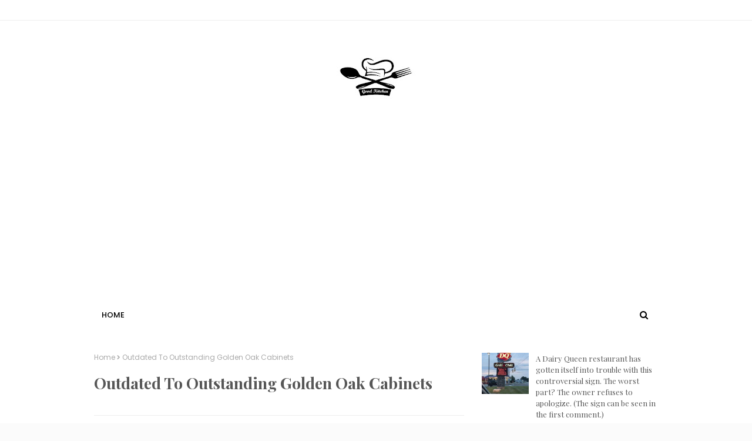

--- FILE ---
content_type: text/html; charset=UTF-8
request_url: https://www.homeremediesseasy.com/2023/08/outdated-to-outstanding-golden-oak.html
body_size: 28908
content:
<!DOCTYPE html>
<html class='' dir='ltr' xmlns='http://www.w3.org/1999/xhtml' xmlns:b='http://www.google.com/2005/gml/b' xmlns:data='http://www.google.com/2005/gml/data' xmlns:expr='http://www.google.com/2005/gml/expr'>
<head>
<link href='https://www.blogger.com/static/v1/widgets/335934321-css_bundle_v2.css' rel='stylesheet' type='text/css'/>
<!-- Google tag (gtag.js) -->
<script async='async' src='https://www.googletagmanager.com/gtag/js?id=G-BNVN18QDZ1'></script>
<script>
  window.dataLayer = window.dataLayer || [];
  function gtag(){dataLayer.push(arguments);}
  gtag('js', new Date());

  gtag('config', 'G-BNVN18QDZ1');
</script>
<!-- BEGIN SHAREAHOLIC CODE -->
<link as='script' href='https://cdn.shareaholic.net/assets/pub/shareaholic.js' rel='preload'/>
<meta content='bad3fba8f4e6bc821122c0839094856f' name='shareaholic:site_id'/>
<script async='async' data-cfasync='false' src='https://cdn.shareaholic.net/assets/pub/shareaholic.js'></script>
<!-- END SHAREAHOLIC CODE -->
<meta content='width=device-width, initial-scale=1, minimum-scale=1, maximum-scale=1' name='viewport'/>
<title>Outdated To Outstanding Golden Oak Cabinets</title>
<meta content='text/html; charset=UTF-8' http-equiv='Content-Type'/>
<!-- Chrome, Firefox OS and Opera -->
<meta content='#fbfbfb' name='theme-color'/>
<!-- Windows Phone -->
<meta content='#fbfbfb' name='msapplication-navbutton-color'/>
<meta content='blogger' name='generator'/>
<link href='https://www.homeremediesseasy.com/favicon.ico' rel='icon' type='image/x-icon'/>
<link href='https://www.homeremediesseasy.com/2023/08/outdated-to-outstanding-golden-oak.html' rel='canonical'/>
<link rel="alternate" type="application/atom+xml" title="recipes - Atom" href="https://www.homeremediesseasy.com/feeds/posts/default" />
<link rel="alternate" type="application/rss+xml" title="recipes - RSS" href="https://www.homeremediesseasy.com/feeds/posts/default?alt=rss" />
<link rel="service.post" type="application/atom+xml" title="recipes - Atom" href="https://www.blogger.com/feeds/7881926037623094287/posts/default" />

<link rel="alternate" type="application/atom+xml" title="recipes - Atom" href="https://www.homeremediesseasy.com/feeds/873216931313313733/comments/default" />
<!--Can't find substitution for tag [blog.ieCssRetrofitLinks]-->
<link href='https://bestquickrecipes.com/wp-content/uploads/2023/03/337225001_740667074355315_6027537237165276678_n.jpg' rel='image_src'/>
<meta content='https://www.homeremediesseasy.com/2023/08/outdated-to-outstanding-golden-oak.html' property='og:url'/>
<meta content='Outdated To Outstanding Golden Oak Cabinets' property='og:title'/>
<meta content='  Today I’m using General Finishes water based wood stain in Espresso, and the General Finishes High Performance water based top coat. Espre...' property='og:description'/>
<meta content='https://lh3.googleusercontent.com/blogger_img_proxy/AEn0k_sQRnWbyg459K9pW6uXzRtEEJiDa_JeLza1qwP7LVUNapCCZZZQWrx4IHtTEJ0Iwz8Gyiqwx-zWqMMp1Fvt-Sp632FYTqvQr7QycvUYsc89zF5QxXa-CxWy_q2oQ_SmbM7-b02-OkBOwWdtuqI0rd6Ut6neTC-v-PLguL5emvz_l532ghmH9gos5irImzyw=w1200-h630-p-k-no-nu' property='og:image'/>
<!-- Google Fonts -->
<link href='//fonts.googleapis.com/css?family=Playfair+Display:400,400i,700|Poppins:400,400i,500,500i,600,600i,700,700i' media='all' rel='stylesheet' type='text/css'/>
<link href='https://stackpath.bootstrapcdn.com/font-awesome/4.7.0/css/font-awesome.min.css' rel='stylesheet'/>
<!-- Template Style CSS -->
<style id='page-skin-1' type='text/css'><!--
/*
-----------------------------------------------
Blogger Template Style
Name:        Fashy
Version:     Free Version
Author:      Way2Themes
Author Url:  https://www.homeremediesseasy.com//
----------------------------------------------- */
a,abbr,acronym,address,applet,b,big,blockquote,body,caption,center,cite,code,dd,del,dfn,div,dl,dt,em,fieldset,font,form,h1,h2,h3,h4,h5,h6,html,i,iframe,img,ins,kbd,label,legend,li,object,p,pre,q,s,samp,small,span,strike,strong,sub,sup,table,tbody,td,tfoot,th,thead,tr,tt,u,ul,var{padding:0;border:0;outline:0;vertical-align:baseline;background:0 0;text-decoration:none }form,textarea,input,button{-webkit-appearance:none;-moz-appearance:none;appearance:none;border-radius:0 }dl,ul{list-style-position:inside;font-weight:400;list-style:none }ul li{list-style:none }caption,th{text-align:center }img{border:none;position:relative }a,a:visited{text-decoration:none }.clearfix{clear:both }.section,.widget,.widget ul{margin:0;padding:0 }a{color:#efa48d }a img{border:0 }abbr{text-decoration:none }.CSS_LIGHTBOX{z-index:999999!important }.separator a{clear:none!important;float:none!important;margin-left:0!important;margin-right:0!important }#navbar-iframe,.widget-item-control,a.quickedit,.home-link,.feed-links{display:none!important }.center{display:table;margin:0 auto;position:relative }.widget > h2,.widget > h3{display:none }h1, h2, h3, h4, h5, h6 {font-family: Playfair Display;}body{background:#fbfbfb url() repeat fixed top left;background-color:#fbfbfb;font-family:'Poppins',sans-serif;font-size:14px;font-weight:400;color:#747474;word-wrap:break-word;margin:0;padding:0 }#outer-wrapper{margin:0 auto;background-color:#fff;box-shadow:0 0 5px rgba(0,0,0,.1) }.row{width:960px }#content-wrapper{margin:40px auto 0;overflow:hidden }#content-wrapper > .container{margin:0 -15px }#main-wrapper{float:left;overflow:hidden;width:66.66666667%;box-sizing:border-box;word-wrap:break-word;padding:0 15px;margin:0 }#sidebar-wrapper{float:right;overflow:hidden;width:33.33333333%;box-sizing:border-box;word-wrap:break-word;padding:0 15px }.post-image-wrap{position:relative;display:block }.post-image-link,.about-author .avatar-container,.comments .avatar-image-container{background-color:rgba(155,155,155,0.07);color:transparent!important }.post-thumb{display:block;position:relative;width:100%;height:100%;object-fit:cover;z-index:1;transition:opacity .17s ease }.post-image-link:hover .post-thumb,.post-image-wrap:hover .post-image-link .post-thumb,.hot-item-inner:hover .post-image-link .post-thumb{opacity:.9 }.post-title a{display:block }#top-bar{width:100%;height:34px;background-color:#FFFFFF;overflow:hidden;margin:0;border-bottom:1px solid #eee }#top-bar .container{margin:0 auto }.top-bar-nav{position:relative;float:left;display:block }.top-bar-nav .widget > .widget-title{display:none }.top-bar-nav ul li{float:left }.top-bar-nav ul li > a{height:34px;display:block;color:#ffffff;font-size:12px;font-weight:500;line-height:34px;text-transform:uppercase;margin:0 10px 0 0;padding:0 5px;transition:color .17s }.top-bar-nav ul li:first-child > a{padding:0 5px 0 0 }.top-bar-nav ul > li:hover > a{color:#575757 }.top-bar-social{position:relative;float:right;display:block }.top-bar-social .widget > .widget-title{display:none }.top-bar-social ul > li{float:left;display:inline-block }.top-bar-social ul > li > a{line-height:34px;display:block;color:#ffffff;text-decoration:none;font-size:14px;text-align:center;padding:0 7px;margin:0 0 0 10px;transition:color .17s }.top-bar-social ul > li:last-child > a{padding:0 0 0 7px }.top-bar-social ul > li:hover > a{color:#575757 }.social a:before{display:inline-block;font-family:FontAwesome;font-style:normal;font-weight:400 }.social .blogger a:before{content:"\f37d" }.social .facebook a:before{content:"\f09a" }.social .twitter a:before{content:"\f099" }.social .gplus a:before{content:"\f0d5" }.social .rss a:before{content:"\f09e" }.social .youtube a:before{content:"\f167" }.social .skype a:before{content:"\f17e" }.social .stumbleupon a:before{content:"\f1a4" }.social .tumblr a:before{content:"\f173" }.social .vk a:before{content:"\f189" }.social .stack-overflow a:before{content:"\f16c" }.social .github a:before{content:"\f09b" }.social .linkedin a:before{content:"\f0e1" }.social .dribbble a:before{content:"\f17d" }.social .soundcloud a:before{content:"\f1be" }.social .behance a:before{content:"\f1b4" }.social .digg a:before{content:"\f1a6" }.social .instagram a:before{content:"\f16d" }.social .pinterest a:before{content:"\f0d2" }.social .twitch a:before{content:"\f1e8" }.social .delicious a:before{content:"\f1a5" }.social .codepen a:before{content:"\f1cb" }.social .reddit a:before{content:"\f1a1" }.social .whatsapp a:before{content:"\f232" }.social .snapchat a:before{content:"\f2ac" }.social .email a:before{content:"\f0e0" }.social .external-link a:before{content:"\f35d" }.social-color .blogger a{background-color:#ff5722 }.social-color .facebook a{background-color:#3b5999 }.social-color .twitter a{background-color:#00acee }.social-color .gplus a{background-color:#db4a39 }.social-color .youtube a{background-color:#f50000 }.social-color .instagram a{background:linear-gradient(15deg,#ffb13d,#dd277b,#4d5ed4) }.social-color .pinterest a{background-color:#ca2127 }.social-color .dribbble a{background-color:#ea4c89 }.social-color .linkedin a{background-color:#0077b5 }.social-color .tumblr a{background-color:#365069 }.social-color .twitch a{background-color:#6441a5 }.social-color .rss a{background-color:#ffc200 }.social-color .skype a{background-color:#00aff0 }.social-color .stumbleupon a{background-color:#eb4823 }.social-color .vk a{background-color:#4a76a8 }.social-color .stack-overflow a{background-color:#f48024 }.social-color .github a{background-color:#24292e }.social-color .soundcloud a{background:linear-gradient(#ff7400,#ff3400) }.social-color .behance a{background-color:#191919 }.social-color .digg a{background-color:#1b1a19 }.social-color .delicious a{background-color:#0076e8 }.social-color .codepen a{background-color:#000 }.social-color .reddit a{background-color:#ff4500 }.social-color .whatsapp a{background-color:#3fbb50 }.social-color .snapchat a{background-color:#ffe700 }.social-color .email a{background-color:#888 }.social-color .external-link a{background-color:#FFFFFF }#header-wrap{position:relative;margin:0 }.header-header{background-color:#fff;width:100%;position:relative;overflow:hidden;padding:15px 0 }.header-header .container{position:relative;margin:0 auto;padding:0 }.header-logo{position:relative;text-align: center;width:auto;margin:0;padding:15px 0 }.header-logo .header-image-wrapper{display:block }.header-logo img{max-width:100%;margin:0 }.header-logo h1{color:#575757;font-size:20px;line-height:1.4em;margin:0 }.header-logo p{font-size:12px;margin:5px 0 0 }.header-menu{position:relative;width:100%;height:48px;z-index:10;font-size:13px;margin:0 }.header-menu .container{position:relative;margin:0 auto;padding:0;background-color:#FFFFFF;}#main-menu .widget,#main-menu .widget > .widget-title{display:none }#main-menu .show-menu{display:block }#main-menu{position:relative;height:48px;z-index:15 }#main-menu ul > li{float:left;position:relative;margin:0;padding:0;transition:background .17s }#main-menu ul > li > a{position:relative;color:#000000;font-size:13px;font-weight:500;text-transform:uppercase;line-height:48px;display:inline-block;margin:0;padding:0 13px;transition:color .17s ease }#main-menu ul#main-menu-nav > li:first-child > a{}#main-menu ul > li:hover > a{color:#fff }#main-menu ul > li > ul{position:absolute;float:left;left:0;top:48px;width:180px;background-color:#FFFFFF;z-index:99999;margin:0;padding:0;box-shadow:0 3px 5px rgba(0,0,0,0.2);visibility:hidden;opacity:0 }#main-menu ul > li > ul > li > ul{position:absolute;float:left;top:0;left:100%;margin:0 }#main-menu ul > li > ul > li{display:block;float:none;position:relative;transition:all .17s ease }#main-menu ul > li > ul > li a{display:block;height:36px;font-size:12px;color:#fff;line-height:36px;box-sizing:border-box;margin:0;padding:0 15px;transition:all .17s ease }#main-menu ul > li > ul > li:hover{background-color:rgba(0,0,0,0.2) }#main-menu ul > li > ul > li:hover > a{color:#FFFFFF }#main-menu ul > li.has-sub > a:after{content:'\f107';float:right;font-family:FontAwesome;font-size:14px;font-weight:400;margin:0 0 0 3px }#main-menu ul > li > ul > li.has-sub > a:after{content:'\f105';float:right;margin:0 }#main-menu .mega-menu{position:static!important }#main-menu .mega-menu > ul{width:100%;box-sizing:border-box;padding:20px 10px }#main-menu .mega-menu > ul.mega-menu-inner{overflow:hidden }#main-menu ul > li:hover > ul,#main-menu ul > li > ul > li:hover > ul{visibility:visible;opacity:1 }#main-menu ul ul{transition:all .17s ease }.mega-menu-inner .mega-item{float:left;width:25%;box-sizing:border-box;padding:0 10px }.mega-menu-inner .mega-content{position:relative;width:100%;overflow:hidden;padding:0 }.mega-content .post-image-wrap{width:100%;height:140px;overflow:hidden }.mega-content .post-image-link{width:100%;height:100%;z-index:1;display:block;position:relative;overflow:hidden }.mega-content .post-title{position:relative;font-size:14px;font-weight:500;line-height:1.5em;margin:7px 0 5px }.mega-content .post-title a{display:block;color:#fff;transition:color .17s }.mega-content:hover .post-title a{color:#efa48d }.mega-content .post-meta{color:#aaa }.no-posts{float:left;width:100%;height:100px;line-height:100px;text-align:center }.mega-menu .no-posts{line-height:60px;color:#575757 }.show-search,.hide-search{position:absolute;right:0;top:0;display:block;width:48px;height:48px;line-height:48px;z-index:20;color:#000000;font-size:15px;text-align:center;cursor:pointer;transition:color .17s ease }.show-search:before{content:"\f002";font-family:FontAwesome;font-weight:400 }.hide-search:before{content:"\f00d";font-family:FontAwesome;font-weight:400 }.show-search:hover,.hide-search:hover{color:#fff }#nav-search{display:none;position:absolute;left:0;top:0;width:100%;height:48px;z-index:99;background-color:#FFFFFF;box-sizing:border-box;padding:0 }#nav-search .search-form{width:100%;height:48px;background-color:rgba(0,0,0,0);line-height:48px;overflow:hidden;padding:0 }#nav-search .search-input{width:100%;height:48px;font-family:inherit;color:#000000;margin:0;padding:0 48px 0 15px;background-color:rgba(0,0,0,0);font-size:14px;font-weight:400;box-sizing:border-box;border:0 }#nav-search .search-input:focus{color:#000000;outline:none }.slide-menu-toggle{display:none;position:absolute;line-height:48px;height:48px;width:48px;top:0;left:0;font-family:FontAwesome;color:#fff;font-size:17px;font-weight:400;text-align:left;cursor:pointer;z-index:4;padding:0 }.slide-menu-toggle:before{content:"\f0c9" }.nav-active .slide-menu-toggle:before{content:"\f00d" }.mobile-menu{display:none;position:absolute;top:48px;left:0;width:100%;background-color:#FFFFFF;box-sizing:border-box;padding:20px;border-top:1px solid rgba(255,255,255,0.08);visibility:hidden;opacity:0;transform-origin:0 0;transform:scaleY(0);transition:all .17s ease }.nav-active .mobile-menu{visibility:visible;opacity:1;transform:scaleY(1) }.mobile-menu > ul{margin:0 }.mobile-menu .m-sub{display:none;padding:0 }.mobile-menu ul li{position:relative;display:block;overflow:hidden;float:left;width:100%;font-size:13px;font-weight:500;text-transform:uppercase;line-height:38px;margin:0;padding:0 }.mobile-menu > ul li ul{overflow:hidden }.mobile-menu ul li a{color:#fff;padding:0;display:block;transition:all .17s ease }.mobile-menu ul li.has-sub .submenu-toggle{position:absolute;top:0;right:0;color:#fff;cursor:pointer }.mobile-menu ul li.has-sub .submenu-toggle:after{content:'\f105';font-family:FontAwesome;font-weight:400;float:right;width:34px;font-size:16px;text-align:center;transition:all .17s ease }.mobile-menu ul li.has-sub.show > .submenu-toggle:after{transform:rotate(90deg) }.mobile-menu > ul > li > ul > li > a{color:#fff;opacity:.7;padding:0 0 0 15px }.mobile-menu > ul > li > ul > li > ul > li > a{color:#fff;opacity:.7;padding:0 0 0 30px }.mobile-menu ul li a:hover,.mobile-menu ul > li > .submenu-toggle:hover{color:#FFFFFF }.post-meta{overflow:hidden;color:#FFFFFF;font-size:11px;font-weight:500;text-transform:uppercase;padding:0 1px }.post-meta .post-author,.post-meta .post-date{float:left;display:inline-block;margin:0 10px 0 0 }.post-meta .post-author:before,.post-meta .post-date:before{font-family:FontAwesome;font-weight:400;margin:0 3px 0 0 }.post-meta .post-author:before{content:'\f007' }.post-meta .post-date:before{content:'\f017' }.post-meta a{color:#FFFFFF;transition:color .17s }.post-meta a:hover{color:#575757 }#hot-wrapper{margin:0 auto }#hot-section .widget,#hot-section .widget > .widget-title{display:none }#hot-section .show-hot{display:block!important }#hot-section .show-hot .widget-content{position:relative;overflow:hidden;height:360px;margin:40px 0 0 }.hot-loader{position:relative;height:100%;overflow:hidden;display:block }.hot-loader:after{content:'';position:absolute;top:50%;left:50%;width:26px;height:26px;margin:-15px 0 0 -15px;border:2px solid #ddd;border-left-color:#FFFFFF;border-top-color:#FFFFFF;border-radius:100%;animation:spinner .8s infinite linear;transform-origin:center }@-webkit-keyframes spinner {0%{-webkit-transform:rotate(0deg);transform:rotate(0deg) }to{-webkit-transform:rotate(1turn);transform:rotate(1turn) }}@keyframes spinner {0%{-webkit-transform:rotate(0deg);transform:rotate(0deg) }to{-webkit-transform:rotate(1turn);transform:rotate(1turn) }}ul.hot-posts{position:relative;overflow:hidden;height:360px;margin:0 -5px }.hot-posts .hot-item{position:relative;float:left;width:25%;height:175px;overflow:hidden;box-sizing:border-box;padding:0 5px }.hot-posts .hot-item.item-0{width:50%;height:360px }.hot-posts .hot-item.item-3 {width: 50%;}.hot-posts .hot-item.item-1,.hot-posts .hot-item.item-2{margin:0 0 10px }.hot-item-inner{position:relative;float:left;width:100%;height:100%;overflow:hidden;display:block }.hot-posts .post-image-link{width:100%;height:100%;position:relative;overflow:hidden;display:block }.hot-posts .post-info{position:absolute;bottom:0;left:0;width:100%;background-image:linear-gradient(rgba(0,0,0,0),#000);overflow:hidden;z-index:5;box-sizing:border-box;padding:20px }.hot-posts .post-title{font-size:14px;font-weight:400;display:block;line-height:1.5em;margin:10px 0 5px }.hot-posts .item-0 .post-title{font-size:21px;margin:10px 0 }.hot-posts .post-title a{color:#fff;display:block }.hot-posts .post-meta,.hot-posts .post-meta a{color:#fff }.show-hot .no-posts{position:absolute;top:calc(50% - 50px);left:0;width:100% }.queryMessage{overflow:hidden;background-color:#f2f2f2;color:#575757;font-size:13px;font-weight:400;padding:8px 10px;margin:0 0 25px }.queryMessage .query-info{margin:0 5px }.queryMessage .search-query,.queryMessage .search-label{font-weight:700;text-transform:uppercase }.queryMessage .search-query:before,.queryMessage .search-label:before{content:"\201c" }.queryMessage .search-query:after,.queryMessage .search-label:after{content:"\201d" }.queryMessage a.show-more{float:right;color:#efa48d;text-decoration:underline;transition:opacity .17s }.queryMessage a.show-more:hover{opacity:.8 }.queryEmpty{font-size:13px;font-weight:400;padding:10px 0;margin:0 0 25px;text-align:center }.title-wrap{position:relative;float:left;width:100%;height:32px;background-color:#FFFFFF;display:block;margin:0 0 20px }.title-wrap > h3{position:relative;display:block;height:32px;font-size:12px;color:#fff;font-weight:400;line-height:32px;text-align:center;text-transform:uppercase;padding:0;margin:0 }.custom-widget li{overflow:hidden;margin:20px 0 0 }.custom-widget li:first-child{padding:0;margin:0;border:0 }.custom-widget .post-image-link{position:relative;width:80px;height:70px;float:left;overflow:hidden;display:block;vertical-align:middle;margin:0 12px 0 0 }.custom-widget .post-info{overflow:hidden }.custom-widget .post-title{overflow:hidden;font-size:13px;font-weight:400;line-height:1.5em;margin:0 0 3px }.custom-widget .post-title a{display:block;color:#575757;transition:color .17s }.custom-widget li:hover .post-title a{color:#efa48d }.index-post-wrap{position:relative;float:left;width:100% }.blog-post{display:block;overflow:hidden;word-wrap:break-word }.home-title{position:relative;font-size:15px;color:#575757;font-weight:400;line-height:15px;text-transform:uppercase;margin:0 0 20px }.home-title:before{content:'';position:absolute;z-index:1 }.home-title span{position:relative;z-index:5 }.grid-posts{display:flex;flex-wrap:wrap;margin:0 -15px }.index-post{display:block;width:50%;box-sizing:border-box;padding:0 15px;margin:0 0 40px }.index-post .post-image-wrap{float:left;width:100%;height:180px;overflow:hidden;margin:0 0 10px }.index-post .post-image-wrap .post-image-link{width:100%;height:100%;position:relative;display:block;z-index:1;overflow:hidden }.post-tag{position:absolute;top:20px;left:20px;height:18px;z-index:5;background-color:#FFFFFF;color:#fff;font-size:10px;line-height:18px;font-weight:500;text-transform:uppercase;padding:0 7px }.index-post .post-info{float:left;width:100%;overflow:hidden }.index-post .post-info > h2{font-size:19px;font-weight:400;line-height:1.5em;text-decoration:none;margin:0 }.index-post .post-info > h2 > a{display:block;color:#575757;transition:color .17s }.index-post .post-info > h2:hover > a{color:#efa48d }.widget iframe,.widget img{max-width:100% }.date-header{display:block;overflow:hidden;font-weight:400;margin:0!important;padding:0 }.index-post .post-meta{margin:10px 0 0 }.post-snippet{position:relative;display:block;overflow:hidden;font-size:13px;line-height:1.6em;font-weight:400;margin:7px 0 0 }a.read-more{display:inline-block;color:#FFFFFF;font-size:13px;font-weight:500;text-transform:uppercase;margin:15px 0 0;transition:color .17s ease }a.read-more:after{content:'\f178';font-family:FontAwesome;font-weight:400;margin:0 0 0 5px }a.read-more:hover{color:#575757 }#breadcrumb{font-size:12px;font-weight:400;color:#aaa;margin:0 0 15px }#breadcrumb a{color:#aaa;transition:color .17s }#breadcrumb a:hover{color:#efa48d }#breadcrumb a,#breadcrumb em{display:inline-block }#breadcrumb .delimiter:after{content:'\f054';font-family:FontAwesome;font-size:8px;font-weight:400;font-style:normal;vertical-align:middle;margin:0 3px }.item-post h1.post-title{color:#575757;font-size:27px;line-height:1.5em;font-weight:700;position:relative;display:block;margin:0 0 15px;padding:0 }.static_page .item-post h1.post-title{margin:0 }.item-post .post-body{width:100%;font-size:15px;line-height:1.5em;padding:20px 0 0;margin:20px 0 0;border-top:1px solid #eee }.item-post .post-outer{padding:0 }.item-post .post-body img{max-width:100% }.main .widget{margin:0 }.main .Blog{border-bottom-width:0 }.post-footer{position:relative;float:left;width:100%;margin:20px 0 0 }.inline-ad{position:relative;display:block;max-height:60px;margin:0 0 30px }.inline-ad > ins{display:block!important;margin:0 auto!important }.item .inline-ad{float:left;width:100%;margin:20px 0 0 }.item-post-wrap > .inline-ad{margin:0 0 20px }.post-labels{overflow:hidden;height:auto;position:relative;margin:0 0 20px;padding:0 }.post-labels span,.post-labels a{float:left;height:22px;background-color:#f2f2f2;color:#575757;font-size:12px;line-height:22px;font-weight:400;margin:0;padding:0 10px }.post-labels span{background-color:#FFFFFF;color:#fff }.post-labels a{margin:0 0 0 5px;transition:all .17s ease }.post-labels a:hover{background-color:#FFFFFF;color:#fff;border-color:#FFFFFF }.post-reactions{height:28px;display:block;margin:0 0 15px }.post-reactions span{float:left;color:#575757;font-size:11px;line-height:25px;text-transform:uppercase;font-weight:500 }.reactions-inner{float:left;margin:0;height:28px }.post-share{position:relative;overflow:hidden;line-height:0;margin:0 0 30px }ul.share-links{position:relative }.share-links li{width:70px;float:left;box-sizing:border-box;margin:0 5px 0 0 }.share-links li a{float:left;display:inline-block;cursor:pointer;width:100%;height:32px;line-height:32px;color:#fff;font-weight:400;font-size:15px;text-align:center;box-sizing:border-box;opacity:1;transition:all .17s ease }.share-links li a:hover{opacity:.8 }ul.post-nav{position:relative;overflow:hidden;display:block;margin:0 0 30px }.post-nav li{display:inline-block;width:50% }.post-nav .post-prev{float:left;text-align:left;box-sizing:border-box;padding:0 10px }.post-nav .post-next{float:right;text-align:right;box-sizing:border-box;padding:0 10px }.post-nav li a{color:#575757;line-height:1.4em;display:block;overflow:hidden;transition:color .17s }.post-nav li:hover a{color:#efa48d }.post-nav li span{display:block;font-size:11px;color:#aaa;font-weight:700;text-transform:uppercase;padding:0 0 2px }.post-nav .post-prev span:before{content:"\f053";float:left;font-family:FontAwesome;font-size:10px;font-weight:400;text-transform:none;margin:0 2px 0 0 }.post-nav .post-next span:after{content:"\f054";float:right;font-family:FontAwesome;font-size:10px;font-weight:400;text-transform:none;margin:0 0 0 2px }.post-nav p{font-size:12px;font-weight:400;line-height:1.4em;margin:0 }.post-nav .post-nav-active p{color:#aaa }.about-author{position:relative;display:block;overflow:hidden;background-color:#f9f9f9;padding:20px;margin:0 0 30px }.about-author .avatar-container{position:relative;float:left;width:80px;height:80px;background-color:rgba(255,255,255,0.05);overflow:hidden;margin:0 15px 0 0 }.about-author .author-avatar{float:left;width:100%;height:100% }.author-name{overflow:hidden;display:inline-block;font-size:12px;font-weight:500;text-transform:uppercase;line-height:14px;margin:7px 0 3px }.author-name span{color:#575757 }.author-name a{color:#FFFFFF;transition:opacity .17s }.author-name a:hover{opacity:.8 }.author-description{display:block;overflow:hidden;font-size:12px;font-weight:400;line-height:1.6em }.author-description a:hover{text-decoration:underline }#related-wrap{overflow:hidden;margin:0 0 30px }#related-wrap .related-tag{display:none }.related-ready{float:left;width:100% }.related-ready .loader{height:178px }ul.related-posts{position:relative;overflow:hidden;margin:0 -10px;padding:0 }.related-posts .related-item{width:33.33333333%;position:relative;overflow:hidden;float:left;display:block;box-sizing:border-box;padding:0 10px;margin:0 }.related-posts .post-image-link{width:100%;height:130px;position:relative;overflow:hidden;display:block }.related-posts .post-title{font-size:13px;font-weight:400;line-height:1.5em;display:block;margin:7px 0 5px }.related-posts .post-title a{color:#575757;transition:color .17s }.related-posts .related-item:hover .post-title a{color:#efa48d }#blog-pager{float:left;width:100%;overflow:hidden;clear:both;margin:0 0 40px }.blog-pager a,.blog-pager span{float:left;display:block;min-width:36px;height:36px;background-color:#f2f2f2;color:#575757;font-size:12px;font-weight:500;line-height:36px;text-align:center;box-sizing:border-box;padding:0 10px;margin:0 5px 0 0;border-radius:36px;transition:all .17s ease }.blog-pager span.page-dots{min-width:20px;background-color:#fff;font-size:16px;color:#747474;font-weight:400;line-height:32px;padding:0 }.blog-pager .page-of{display:none;width:auto;float:right;border-color:rgba(0,0,0,0);margin:0 }.blog-pager .page-active,.blog-pager a:hover{background-color:#FFFFFF;color:#fff;border-color:#FFFFFF }.blog-pager .page-prev:before,.blog-pager .page-next:before{font-family:FontAwesome;font-size:11px;font-weight:400 }.blog-pager .page-prev:before{content:'\f053' }.blog-pager .page-next:before{content:'\f054' }.blog-pager .blog-pager-newer-link,.blog-pager .blog-pager-older-link{float:left;display:inline-block;width:auto;padding:0 10px;margin:0 }.blog-pager .blog-pager-older-link{float:right }.archive #blog-pager,.home .blog-pager .blog-pager-newer-link,.home .blog-pager .blog-pager-older-link{display:none }.blog-post-comments{display:none;margin:0 0 30px }.blog-post-comments .comments-title{margin:0 0 20px }.comments-system-disqus .comments-title,.comments-system-facebook .comments-title{margin:0 }#comments{margin:0 }#gpluscomments{float:left!important;width:100%!important;margin:0 0 25px!important }#gpluscomments iframe{float:left!important;width:100% }.comments{display:block;clear:both;margin:0;color:#575757 }.comments .comment-thread > ol{padding:0 }.comments > h3{font-size:13px;font-weight:400;font-style:italic;padding-top:1px }.comments .comments-content .comment{list-style:none;margin:0;padding:0 0 8px }.comments .comments-content .comment:first-child{padding-top:0 }.facebook-tab,.fb_iframe_widget_fluid span,.fb_iframe_widget iframe{width:100%!important }.comments .item-control{position:static }.comments .avatar-image-container{float:left;overflow:hidden;position:absolute }.comments .avatar-image-container,.comments .avatar-image-container img{height:35px;max-height:35px;width:35px;max-width:35px;border-radius:100% }.comments .comment-block{overflow:hidden;padding:0 0 10px }.comments .comment-block,.comments .comments-content .comment-replies{margin:0 0 0 50px }.comments .comments-content .inline-thread{padding:0 }.comments .comment-actions{float:left;width:100%;position:relative;margin:0 }.comments .comments-content .comment-header{font-size:15px;display:block;overflow:hidden;clear:both;margin:0 0 3px;padding:0 0 5px;border-bottom:1px dashed #d6d6d6 }.comments .comments-content .comment-header a{color:#575757;transition:color .17s }.comments .comments-content .comment-header a:hover{color:#efa48d }.comments .comments-content .user{font-style:normal;font-weight:500;display:block }.comments .comments-content .icon.blog-author{display:none }.comments .comments-content .comment-content{float:left;font-size:13px;color:#5E5E5E;font-weight:400;text-align:left;line-height:1.4em;margin:5px 0 9px }.comments .comment .comment-actions a{margin-right:5px;padding:2px 5px;color:#575757;font-weight:400;background-color:#f2f2f2;font-size:10px;transition:all .17s ease }.comments .comment .comment-actions a:hover{color:#fff;background-color:#FFFFFF;border-color:#FFFFFF;text-decoration:none }.comments .comments-content .datetime{float:left;font-size:11px;font-weight:400;color:#aaa;position:relative;padding:0 1px;margin:4px 0 0;display:block }.comments .comments-content .datetime a,.comments .comments-content .datetime a:hover{color:#aaa }.comments .thread-toggle{margin-bottom:4px }.comments .thread-toggle .thread-arrow{height:7px;margin:0 3px 2px 0 }.comments .thread-count a,.comments .continue a{transition:opacity .17s }.comments .thread-count a:hover,.comments .continue a:hover{opacity:.8 }.comments .thread-expanded{padding:5px 0 0 }.comments .thread-chrome.thread-collapsed{display:none }.thread-arrow:before{content:'';font-family:FontAwesome;color:#575757;font-weight:400;margin:0 2px 0 0 }.comments .thread-expanded .thread-arrow:before{content:'\f0d7' }.comments .thread-collapsed .thread-arrow:before{content:'\f0da' }.comments .comments-content .comment-thread{margin:0 }.comments .continue a{padding:0 0 0 60px;font-weight:400 }.comments .comments-content .loadmore.loaded{margin:0;padding:0 }.comments .comment-replybox-thread{margin:0 }.comments .comments-content .loadmore,.comments .comments-content .loadmore.loaded{display:none }#comment-editor{margin:0 0 20px }.post-body h1,.post-body h2,.post-body h3,.post-body h4,.post-body h5,.post-body h6{color:#575757;font-weight:700;margin:0 0 15px }.post-body h1,.post-body h2{font-size:24px }.post-body h3{font-size:21px }.post-body h4{font-size:18px }.post-body h5{font-size:16px }.post-body h6{font-size:13px }blockquote{font-style:italic;padding:10px;margin:0;border-left:4px solid #FFFFFF }blockquote:before,blockquote:after{display:inline-block;font-family:FontAwesome;font-style:normal;font-weight:400;color:#aaa;line-height:1 }blockquote:before{content:'\f10d';margin:0 10px 0 0 }blockquote:after{content:'\f10e';margin:0 0 0 10px }.widget .post-body ul,.widget .post-body ol{line-height:1.5;font-weight:400 }.widget .post-body li{margin:5px 0;padding:0;line-height:1.5 }.post-body ul{padding:0 0 0 20px }.post-body ul li:before{content:"\f105";font-family:FontAwesome;font-size:13px;font-weight:400;margin:0 5px 0 0 }.post-body u{text-decoration:underline }.post-body a{transition:color .17s ease }.post-body strike{text-decoration:line-through }.contact-form{overflow:hidden }.contact-form .widget-title{display:none }.contact-form .contact-form-name{width:calc(50% - 5px) }.contact-form .contact-form-email{width:calc(50% - 5px);float:right }.sidebar .widget{position:relative;overflow:hidden;background-color:#fff;box-sizing:border-box;padding:0;margin:0 0 35px }.sidebar .widget-title{position:relative;float:left;width:100%;height:32px;background-color:#000000;display:block;margin:0 0 20px }.sidebar .widget-title > h3{position:relative;display:block;height:32px;font-size:12px;color:#575757;font-weight:700;line-height:32px;text-align:center;text-transform:uppercase;padding:0 15px;margin:0;border-radius:2px 2px 0 0 }.sidebar .widget-content{float:left;width:100%;margin:0 }ul.social-counter{margin:0 -5px }.social-counter li{float:left;width:25%;box-sizing:border-box;padding:0 5px;margin:10px 0 0 }.social-counter li:nth-child(1),.social-counter li:nth-child(2),.social-counter li:nth-child(3),.social-counter li:nth-child(4){margin-top:0 }.social-counter li a{display:block;height:40px;font-size:22px;color:#FFFFFF;text-align:center;line-height:40px;border:1px solid #eee;transition:color .17s }.social-counter li a:hover{color:#575757 }.list-label li{position:relative;display:block;padding:7px 0;border-top:1px dotted #ebebeb }.list-label li:first-child{padding-top:0;border-top:0 }.list-label li:last-child{padding-bottom:0;border-bottom:0 }.list-label li a{display:block;color:#575757;font-size:12px;font-weight:400;text-transform:capitalize;transition:color .17s }.list-label li a:before{content:"\f054";float:left;color:#575757;font-weight:400;font-family:FontAwesome;font-size:6px;margin:6px 3px 0 0;transition:color .17s }.list-label li a:hover{color:#efa48d }.list-label .label-count{position:relative;float:right;width:16px;height:16px;background-color:#FFFFFF;color:#fff;font-size:11px;font-weight:400;text-align:center;line-height:16px }.cloud-label li{position:relative;float:left;margin:0 5px 5px 0 }.cloud-label li a{display:block;height:26px;color:#FFFFFF;font-size:12px;line-height:26px;font-weight:400;padding:0 10px;border:1px solid #eee;transition:all .17s ease }.cloud-label li a:hover{color:#fff;background-color:#FFFFFF;border-color:#FFFFFF }.cloud-label .label-count{display:none }.sidebar .FollowByEmail > .widget-title > h3{margin:0 }.FollowByEmail .widget-content{position:relative;overflow:hidden;background-color:#fff;text-align:center;font-weight:400;box-sizing:border-box;padding:20px;border-radius:2px;border:1px solid #eee }.FollowByEmail .widget-content > h3{font-size:18px;color:#575757;font-weight:700;text-transform:uppercase;margin:0 0 13px }.FollowByEmail .before-text{font-size:13px;line-height:1.5em;margin:0 0 15px;display:block;padding:0 10px;overflow:hidden }.FollowByEmail .widget-content:after{content:'\f0e0';position:absolute;right:-15px;top:-15px;font-family:FontAwesome;font-size:50px;color:#FFFFFF;opacity: .5;transform:rotate(21deg) }.FollowByEmail .follow-by-email-inner{position:relative }.FollowByEmail .follow-by-email-inner .follow-by-email-address{width:100%;height:32px;color:#575757;font-size:11px;font-family:inherit;padding:0 10px;margin:0 0 10px;box-sizing:border-box;border:1px solid #eee;transition:ease .17s }.FollowByEmail .follow-by-email-inner .follow-by-email-submit{width:100%;height:32px;font-family:inherit;font-size:11px;color:#fff;background-color:#FFFFFF;text-transform:uppercase;text-align:center;font-weight:500;cursor:pointer;margin:0;border:0;transition:opacity .17s ease }.FollowByEmail .follow-by-email-inner .follow-by-email-submit:hover{opacity:.85 }#ArchiveList ul.flat li{color:#575757;font-size:13px;font-weight:400;padding:7px 0;border-bottom:1px dotted #eaeaea }#ArchiveList ul.flat li:first-child{padding-top:0 }#ArchiveList ul.flat li:last-child{padding-bottom:0;border-bottom:0 }#ArchiveList .flat li > a{display:block;color:#575757;transition:color .17s }#ArchiveList .flat li > a:hover{color:#efa48d }#ArchiveList .flat li > a:before{content:"\f054";float:left;color:#161619;font-weight:400;font-family:FontAwesome;font-size:6px;margin:6px 3px 0 0;display:inline-block;transition:color .17s }#ArchiveList .flat li > a > span{position:relative;float:right;width:16px;height:16px;background-color:#FFFFFF;color:#fff;font-size:11px;font-weight:400;text-align:center;line-height:16px }.PopularPosts .post{overflow:hidden;margin:20px 0 0 }.PopularPosts .post:first-child{padding:0;margin:0;border:0 }.PopularPosts .post-image-link{position:relative;width:80px;height:70px;float:left;overflow:hidden;display:block;vertical-align:middle;margin:0 12px 0 0 }.PopularPosts .post-info{overflow:hidden }.PopularPosts .post-title{font-size:13px;font-weight:400;line-height:1.5em;margin:0 0 3px;font-family: Playfair Display;}.PopularPosts .post-title a{display:block;color:#575757;transition:color .17s }.PopularPosts .post:hover .post-title a{color:#efa48d }.PopularPosts .post-date:before{font-size:10px }.FeaturedPost .post-image-link{display:block;position:relative;width:100%;height:180px;overflow:hidden;margin:0 0 10px }.FeaturedPost .post-title{font-size:16px;overflow:hidden;font-weight:400;line-height:1.5em;margin:0 0 5px }.FeaturedPost .post-title a{color:#575757;display:block;transition:color .17s ease }.FeaturedPost .post-title a:hover{color:#efa48d }.Text{font-size:13px }.contact-form-widget form{font-weight:400 }.contact-form-name{float:left;width:100%;height:30px;font-family:inherit;font-size:13px;line-height:30px;box-sizing:border-box;padding:5px 10px;margin:0 0 10px;border:1px solid #ebebeb;border-radius:2px }.contact-form-email{float:left;width:100%;height:30px;font-family:inherit;font-size:13px;line-height:30px;box-sizing:border-box;padding:5px 10px;margin:0 0 10px;border:1px solid #ebebeb;border-radius:2px }.contact-form-email-message{float:left;width:100%;font-family:inherit;font-size:13px;box-sizing:border-box;padding:5px 10px;margin:0 0 10px;border:1px solid #ebebeb;border-radius:2px }.contact-form-button-submit{float:left;width:100%;height:30px;background-color:#FFFFFF;font-size:13px;color:#fff;line-height:30px;cursor:pointer;box-sizing:border-box;padding:0 10px;margin:0;border:0;border-radius:2px;transition:background .17s ease }.contact-form-button-submit:hover{background-color:#FFFFFF }.contact-form-error-message-with-border{float:left;width:100%;background-color:#fbe5e5;font-size:11px;text-align:center;line-height:11px;padding:3px 0;margin:10px 0;box-sizing:border-box;border:1px solid #fc6262 }.contact-form-success-message-with-border{float:left;width:100%;background-color:#eaf6ff;font-size:11px;text-align:center;line-height:11px;padding:3px 0;margin:10px 0;box-sizing:border-box;border:1px solid #5ab6f9 }.contact-form-cross{margin:0 0 0 3px }.contact-form-error-message,.contact-form-success-message{margin:0 }.BlogSearch .search-input{float:left;width:75%;height:30px;background-color:#fff;font-weight:400;font-size:13px;line-height:30px;box-sizing:border-box;padding:5px 10px;border:1px solid #ebebeb;border-right-width:0;border-radius:2px 0 0 2px }.BlogSearch .search-action{float:right;width:25%;height:30px;font-family:inherit;font-size:13px;line-height:30px;cursor:pointer;box-sizing:border-box;background-color:#FFFFFF;color:#fff;padding:0 5px;border:0;border-radius:0 2px 2px 0;transition:background .17s ease }.BlogSearch .search-action:hover{background-color:#FFFFFF }.Profile .profile-img{float:left;width:80px;height:80px;margin:0 15px 0 0;transition:all .17s ease }.Profile .profile-datablock{margin:0 }.Profile .profile-data .g-profile{display:block;font-size:18px;color:#575757;font-weight:700;margin:0 0 5px;transition:color .17s ease }.Profile .profile-data .g-profile:hover{color:#efa48d }.Profile .profile-info > .profile-link{color:#575757;font-size:11px;margin:5px 0 0;transition:color .17s ease }.Profile .profile-info > .profile-link:hover{color:#efa48d }.Profile .profile-datablock .profile-textblock{display:none }.common-widget .LinkList ul li,.common-widget .PageList ul li{width:calc(50% - 5px);padding:7px 0 0 }.common-widget .LinkList ul li:nth-child(odd),.common-widget .PageList ul li:nth-child(odd){float:left }.common-widget .LinkList ul li:nth-child(even),.common-widget .PageList ul li:nth-child(even){float:right }.common-widget .LinkList ul li a,.common-widget .PageList ul li a{display:block;color:#575757;font-size:13px;font-weight:400;transition:color .17s ease }.common-widget .LinkList ul li a:hover,.common-widget .PageList ul li a:hover{color:#efa48d }.common-widget .LinkList ul li:first-child,.common-widget .LinkList ul li:nth-child(2),.common-widget .PageList ul li:first-child,.common-widget .PageList ul li:nth-child(2){padding:0 }#footer-wrapper{background-color:#FFFFFF }#footer-wrapper .container{position:relative;overflow:hidden;margin:0 auto;padding:25px 0 }.footer-widgets-wrap{position:relative;display:flex;margin:0 -15px }#footer-wrapper .footer{display:inline-block;float:left;width:33.33333333%;box-sizing:border-box;padding:0 15px }#footer-wrapper .footer .widget{float:left;width:100%;padding:0;margin:25px 0 0 }#footer-wrapper .footer .Text{margin:10px 0 0 }#footer-wrapper .footer .widget:first-child{margin:0 }.footer .widget > .widget-title > h3{position:relative;color:#000000;font-size:14px;line-height:14px;font-weight:400;text-transform:uppercase;margin:0 0 25px }.footer .custom-widget .post-title a,.footer .PopularPosts .post-title a,.footer .FeaturedPost .post-title a,.footer .LinkList ul li a,.footer .PageList ul li a,.footer .Profile .profile-data .g-profile,.footer .Profile .profile-info > .profile-link{color:#000000 }.footer .custom-widget .post-title a:hover,.footer .PopularPosts .post-title a:hover,.footer .FeaturedPost .post-title a:hover,.footer .LinkList ul li a:hover,.footer .PageList ul li a:hover,.footer .Profile .profile-data .g-profile:hover,.footer .Profile .profile-info > .profile-link:hover{color:#efa48d }.footer .no-posts{color:#000000 }.footer .post-meta{color:#aaa }.footer .FollowByEmail .widget-content > h3{color:#000000 }.footer .FollowByEmail .widget-content{background-color:rgba(255,255,255,0.05);border-color:rgba(255,255,255,0.05) }.footer .FollowByEmail .before-text,#footer-wrapper .footer .Text{color:#aaa }.footer .FollowByEmail .follow-by-email-inner .follow-by-email-submit:hover{background:#FFFFFF }.footer .FollowByEmail .follow-by-email-inner .follow-by-email-address{background-color:rgba(255,255,255,0.05);color:#000000;border-color:rgba(255,255,255,0.05) }.footer #ArchiveList .flat li > a{color:#000000 }.footer .list-label li,.footer .BlogArchive #ArchiveList ul.flat li{border-color:rgba(255,255,255,0.05) }.footer .list-label li:first-child{padding-top:0 }.footer .list-label li a,.footer .list-label li a:before,.footer #ArchiveList .flat li > a,.footer #ArchiveList .flat li > a:before{color:#000000 }.footer .list-label li > a:hover,.footer #ArchiveList .flat li > a:hover{color:#efa48d }.footer .list-label .label-count,.footer #ArchiveList .flat li > a > span{background-color:rgba(255,255,255,0.05);color:#000000 }.footer .cloud-label li a{border-color:rgba(255,255,255,0.05);color:#000000 }.footer .cloud-label li a:hover{background-color:#FFFFFF;color:#fff }.footer .BlogSearch .search-input{background-color:rgba(255,255,255,0.05);color:#000000;border-color:rgba(255,255,255,0.05) }.footer .contact-form-name,.footer .contact-form-email,.footer .contact-form-email-message{background-color:rgba(255,255,255,0.05);color:#000000;border-color:rgba(255,255,255,0.05) }.footer .BlogSearch .search-action:hover,.footer .FollowByEmail .follow-by-email-inner .follow-by-email-submit:hover,.footer .contact-form-button-submit:hover{background-color:rgba(0,0,0,0.3) }#sub-footer-wrapper{background-color:rgba(0,0,0,0.2);color:#000000;display:block;padding:0;width:100%;overflow:hidden }#sub-footer-wrapper .container{overflow:hidden;margin:0 auto;padding:10px 0 }#sub-footer-wrapper .copyright-area{font-size:12px;display:block;height:34px;line-height:34px;text-align:center;text-transform:uppercase;font-weight:400 }#sub-footer-wrapper .copyright-area a{color:#FFFFFF;transition:color .17s }.hidden-widgets{display:none;visibility:hidden }.back-top{display:none;z-index:1010;width:32px;height:32px;position:fixed;bottom:25px;right:25px;cursor:pointer;overflow:hidden;font-size:13px;color:#fff;text-align:center;line-height:32px }.back-top:before{content:'';position:absolute;top:0;left:0;right:0;bottom:0;background-color:#FFFFFF;opacity:.5;transition:opacity .17s ease }.back-top:after{content:'\f077';position:relative;font-family:FontAwesome;font-weight:400;opacity:.8;transition:opacity .17s ease }.back-top:hover:before,.back-top:hover:after,.nav-active .back-top:after,.nav-active .back-top:before{opacity:1 }.error404 #main-wrapper{width:100%!important;margin:0!important }.error404 #sidebar-wrapper{display:none }.errorWrap{color:#575757;text-align:center;padding:80px 0 100px }.errorWrap h3{font-size:160px;line-height:1;margin:0 0 30px }.errorWrap h4{font-size:25px;margin:0 0 20px }.errorWrap p{margin:0 0 10px }.errorWrap a{display:block;color:#FFFFFF;padding:10px 0 0 }.errorWrap a i{font-size:20px }.errorWrap a:hover{text-decoration:underline }@media screen and (max-width: 1100px) {#outer-wrapper{max-width:100% }.row{width:100% }#top-bar .container{box-sizing:border-box;padding:0 20px }#hot-wrapper{box-sizing:border-box;padding:0 20px }#header-wrap{height:auto }.header-header{height:auto;box-sizing:border-box;padding:25px 20px }.header-menu{box-sizing:border-box;padding:0 20px }#content-wrapper{position:relative;box-sizing:border-box;padding:0 20px;margin:30px 0 0 }#footer-wrapper .container{box-sizing:border-box;padding:30px 20px }#sub-footer-wrapper .container{box-sizing:border-box;padding:10px 20px }}@media screen and (max-width: 980px) {#content-wrapper > .container{margin:0 }.header-logo{max-width:100%;width:100%;text-align:center;padding:10px 0 }.header-logo .header-image-wrapper{display:inline-block }.header-menu{background-color:#FFFFFF }#main-menu{display:none }.slide-menu-toggle,.mobile-menu{display:block }#header-wrap{padding:0 }.header-header{background-color:#fff;padding:0 }.header-header .container.row{width:100% }.header-ads{width:100%;max-width:100%;box-sizing:border-box;padding:0 20px }.header-ads .widget .widget-content{position:relative;padding:0 0 20px;margin:0 auto }#header-inner a{display:inline-block!important }#main-wrapper,#sidebar-wrapper{width:100%;padding:0 }.item #sidebar-wrapper{margin-top:20px }}@media screen and (max-width: 880px) {.footer-widgets-wrap{display:block }#footer-wrapper .footer{width:100%;margin-right:0 }#footer-sec2,#footer-sec3{margin-top:25px }}@media screen and (max-width: 680px) {#hot-section .show-hot .widget-content,#hot-section .hot-posts{height:auto }#hot-section .hot-loader{height:200px }.hot-posts .hot-item, .hot-posts .hot-item.item-3{width:100%;height:220px;margin:10px 0 0 }.hot-posts .hot-item.item-0{width:100%;height:250px;margin:0 }.hot-posts .hot-item.item-1,.hot-posts .hot-item.item-2{margin:10px 0 0 }.hot-posts .post-title{font-size:18px }.index-post{width:100% }}@media screen and (max-width: 560px) {.top-bar-nav{display:none }.top-bar-social{width:100%;text-align:center }.top-bar-social ul > li{float:none }.top-bar-social ul > li > a{margin:0 5px }.top-bar-social ul > li:last-child > a{padding:0 5px }.hot-posts .hot-item{height:180px }.index-post .post-image-wrap{margin:0 0 15px }ul.related-posts{margin:0 }.related-posts .related-item{width:100%;padding:0;margin:20px 0 0 }.related-posts .item-0{margin:0 }.related-posts .post-tag{display:none }.related-posts .post-image-link{width:80px;height:70px;float:left;margin:0 12px 0 0 }.related-posts .post-title{font-size:13px;overflow:hidden;margin:0 0 5px }.post-reactions{display:none }}@media screen and (max-width: 440px) {.hot-posts .hot-item.item-0{height:200px }.hot-posts .item-0 .post-title{font-size:19px }.queryMessage{text-align:center }.queryMessage a.show-more{width:100%;margin:10px 0 0 }.item-post h1.post-title{font-size:24px }.about-author{text-align:center }.about-author .avatar-container{float:none;display:table;margin:0 auto 10px }#comments ol{padding:0 }.errorWrap{padding:70px 0 100px }.errorWrap h3{font-size:120px }}@media screen and (max-width: 360px) {.about-author .avatar-container{width:60px;height:60px }}

--></style>
<style>
/*-------Typography and ShortCodes-------*/
.firstcharacter{float:left;color:#27ae60;font-size:75px;line-height:60px;padding-top:4px;padding-right:8px;padding-left:3px }.post-body h1,.post-body h2,.post-body h3,.post-body h4,.post-body h5,.post-body h6{margin-bottom:15px;color:#2c3e50 }blockquote{font-style:italic;color:#888;border-left:5px solid #27ae60;margin-left:0;padding:10px 15px }blockquote:before{content:'\f10d';display:inline-block;font-family:FontAwesome;font-style:normal;font-weight:400;line-height:1;-webkit-font-smoothing:antialiased;-moz-osx-font-smoothing:grayscale;margin-right:10px;color:#888 }blockquote:after{content:'\f10e';display:inline-block;font-family:FontAwesome;font-style:normal;font-weight:400;line-height:1;-webkit-font-smoothing:antialiased;-moz-osx-font-smoothing:grayscale;margin-left:10px;color:#888 }.button{background-color:#2c3e50;float:left;padding:5px 12px;margin:5px;color:#fff;text-align:center;border:0;cursor:pointer;border-radius:3px;display:block;text-decoration:none;font-weight:400;transition:all .3s ease-out !important;-webkit-transition:all .3s ease-out !important }a.button{color:#fff }.button:hover{background-color:#27ae60;color:#fff }.button.small{font-size:12px;padding:5px 12px }.button.medium{font-size:16px;padding:6px 15px }.button.large{font-size:18px;padding:8px 18px }.small-button{width:100%;overflow:hidden;clear:both }.medium-button{width:100%;overflow:hidden;clear:both }.large-button{width:100%;overflow:hidden;clear:both }.demo:before{content:"\f06e";margin-right:5px;display:inline-block;font-family:FontAwesome;font-style:normal;font-weight:400;line-height:normal;-webkit-font-smoothing:antialiased;-moz-osx-font-smoothing:grayscale }.download:before{content:"\f019";margin-right:5px;display:inline-block;font-family:FontAwesome;font-style:normal;font-weight:400;line-height:normal;-webkit-font-smoothing:antialiased;-moz-osx-font-smoothing:grayscale }.buy:before{content:"\f09d";margin-right:5px;display:inline-block;font-family:FontAwesome;font-style:normal;font-weight:400;line-height:normal;-webkit-font-smoothing:antialiased;-moz-osx-font-smoothing:grayscale }.visit:before{content:"\f14c";margin-right:5px;display:inline-block;font-family:FontAwesome;font-style:normal;font-weight:400;line-height:normal;-webkit-font-smoothing:antialiased;-moz-osx-font-smoothing:grayscale }.widget .post-body ul,.widget .post-body ol{line-height:1.5;font-weight:400 }.widget .post-body li{margin:5px 0;padding:0;line-height:1.5 }.post-body ul li:before{content:"\f105";margin-right:5px;font-family:fontawesome }pre{font-family:Monaco, "Andale Mono", "Courier New", Courier, monospace;background-color:#2c3e50;background-image:-webkit-linear-gradient(rgba(0, 0, 0, 0.05) 50%, transparent 50%, transparent);background-image:-moz-linear-gradient(rgba(0, 0, 0, 0.05) 50%, transparent 50%, transparent);background-image:-ms-linear-gradient(rgba(0, 0, 0, 0.05) 50%, transparent 50%, transparent);background-image:-o-linear-gradient(rgba(0, 0, 0, 0.05) 50%, transparent 50%, transparent);background-image:linear-gradient(rgba(0, 0, 0, 0.05) 50%, transparent 50%, transparent);-webkit-background-size:100% 50px;-moz-background-size:100% 50px;background-size:100% 50px;line-height:25px;color:#f1f1f1;position:relative;padding:0 7px;margin:15px 0 10px;overflow:hidden;word-wrap:normal;white-space:pre;position:relative }pre:before{content:'Code';display:block;background:#F7F7F7;margin-left:-7px;margin-right:-7px;color:#2c3e50;padding-left:7px;font-weight:400;font-size:14px }pre code,pre .line-number{display:block }pre .line-number a{color:#27ae60;opacity:0.6 }pre .line-number span{display:block;float:left;clear:both;width:20px;text-align:center;margin-left:-7px;margin-right:7px }pre .line-number span:nth-child(odd){background-color:rgba(0, 0, 0, 0.11) }pre .line-number span:nth-child(even){background-color:rgba(255, 255, 255, 0.05) }pre .cl{display:block;clear:both }#contact{background-color:#fff;margin:30px 0 !important }#contact .contact-form-widget{max-width:100% !important }#contact .contact-form-name,#contact .contact-form-email,#contact .contact-form-email-message{background-color:#FFF;border:1px solid #eee;border-radius:3px;padding:10px;margin-bottom:10px !important;max-width:100% !important }#contact .contact-form-name{width:47.7%;height:50px }#contact .contact-form-email{width:49.7%;height:50px }#contact .contact-form-email-message{height:150px }#contact .contact-form-button-submit{max-width:100%;width:100%;z-index:0;margin:4px 0 0;padding:10px !important;text-align:center;cursor:pointer;background:#27ae60;border:0;height:auto;-webkit-border-radius:2px;-moz-border-radius:2px;-ms-border-radius:2px;-o-border-radius:2px;border-radius:2px;text-transform:uppercase;-webkit-transition:all .2s ease-out;-moz-transition:all .2s ease-out;-o-transition:all .2s ease-out;-ms-transition:all .2s ease-out;transition:all .2s ease-out;color:#FFF }#contact .contact-form-button-submit:hover{background:#2c3e50 }#contact .contact-form-email:focus,#contact .contact-form-name:focus,#contact .contact-form-email-message:focus{box-shadow:none !important }.alert-message{position:relative;display:block;background-color:#FAFAFA;padding:20px;margin:20px 0;-webkit-border-radius:2px;-moz-border-radius:2px;border-radius:2px;color:#2f3239;border:1px solid }.alert-message p{margin:0 !important;padding:0;line-height:22px;font-size:13px;color:#2f3239 }.alert-message span{font-size:14px !important }.alert-message i{font-size:16px;line-height:20px }.alert-message.success{background-color:#f1f9f7;border-color:#e0f1e9;color:#1d9d74 }.alert-message.success a,.alert-message.success span{color:#1d9d74 }.alert-message.alert{background-color:#DAEFFF;border-color:#8ED2FF;color:#378FFF }.alert-message.alert a,.alert-message.alert span{color:#378FFF }.alert-message.warning{background-color:#fcf8e3;border-color:#faebcc;color:#8a6d3b }.alert-message.warning a,.alert-message.warning span{color:#8a6d3b }.alert-message.error{background-color:#FFD7D2;border-color:#FF9494;color:#F55D5D }.alert-message.error a,.alert-message.error span{color:#F55D5D }.fa-check-circle:before{content:"\f058"}.fa-info-circle:before{content:"\f05a"}.fa-exclamation-triangle:before{content:"\f071"}.fa-exclamation-circle:before{content:"\f06a"}.post-table table{border-collapse:collapse;width:100% }.post-table th{background-color:#eee;font-weight:bold }.post-table th,.post-table td{border:0.125em solid #333;line-height:1.5;padding:0.75em;text-align:left }@media (max-width: 30em){.post-table thead tr{position:absolute;top:-9999em;left:-9999em }.post-table tr{border:0.125em solid #333;border-bottom:0 }.post-table tr + tr{margin-top:1.5em }.post-table tr,.post-table td{display:block }.post-table td{border:none;border-bottom:0.125em solid #333;padding-left:50% }.post-table td:before{content:attr(data-label);display:inline-block;font-weight:bold;line-height:1.5;margin-left:-100%;width:100% }}@media (max-width: 20em){.post-table td{padding-left:0.75em }.post-table td:before{display:block;margin-bottom:0.75em;margin-left:0 }}.FollowByEmail {clear: both;}.widget .post-body ol {padding: 0 0 0 15px;}.post-body ul li {list-style: none;}

</style>
<!-- Global Variables -->
<script type='text/javascript'>
//<![CDATA[
// Global variables with content. "Available for Edit"
var monthFormat = ["January", "February", "March", "April", "May", "June", "July", "August", "September", "October", "November", "December"],
    noThumbnail = "https://blogger.googleusercontent.com/img/b/R29vZ2xl/AVvXsEjcO3w8DAz3eFgigfp5vo22K-3wI_FVjb58RbMTvBwidxJIBZvK0v7BVVCl8r80qutxh3WTarihb28aBWjSEnzkQAAmFX_qb2xefKBIdSHs9th4BR2yVWPedZVwR-cbmNWSzlQiZXEi-sk/w680/nth.png",
    postPerPage = 8,
    fixedSidebar = true,
    commentsSystem = "blogger",
    disqusShortname = "soratemplates";
//]]>
</script>
<script async='async' data-ad-client='ca-pub-7823473889369189' src='https://pagead2.googlesyndication.com/pagead/js/adsbygoogle.js'></script>
<link href='https://www.blogger.com/dyn-css/authorization.css?targetBlogID=7881926037623094287&amp;zx=fb5f2fd3-bf3b-422e-8ece-238ad94020b6' media='none' onload='if(media!=&#39;all&#39;)media=&#39;all&#39;' rel='stylesheet'/><noscript><link href='https://www.blogger.com/dyn-css/authorization.css?targetBlogID=7881926037623094287&amp;zx=fb5f2fd3-bf3b-422e-8ece-238ad94020b6' rel='stylesheet'/></noscript>
<meta name='google-adsense-platform-account' content='ca-host-pub-1556223355139109'/>
<meta name='google-adsense-platform-domain' content='blogspot.com'/>

</head>
<body class='item'>
<script src='https://static.elfsight.com/platform/platform.js'></script>
<div class='elfsight-app-66d749cc-82d1-4ebd-83e5-2b362c89b124'></div>
<!-- Theme Options -->
<div class='theme-options' style='display:none'>
<div class='sora-panel section' id='sora-panel' name='Theme Options'>
<div class='widget LinkList' data-version='2' id='LinkList71'>

          <script type='text/javascript'>
          //<![CDATA[
          

              var fixedSidebar = false;
            

              var postPerPage = 8;
            

          //]]>
          </script>
        
</div></div>
</div>
<!-- Outer Wrapper -->
<div id='outer-wrapper'>
<!-- Main Top Bar -->
<div id='top-bar'>
<div class='container row'>
<div class='top-bar-nav section' id='top-bar-nav' name='Top Navigation'><div class='widget LinkList' data-version='2' id='LinkList72'>
<div class='widget-content'>
<ul>
<li><a href='https://www.seobegi.com/p/contact-us.html'>Contact</a></li>
</ul>
</div>
</div></div>
<!-- Top Social -->
<div class='top-bar-social social section' id='top-bar-social' name='Social Top'><div class='widget LinkList' data-version='2' id='LinkList73'>
<div class='widget-content'>
<ul>
<li class='pinterest'><a href='#' target='_blank' title='pinterest'></a></li>
</ul>
</div>
</div></div>
</div>
</div>
<!-- Header Wrapper -->
<div id='header-wrap'>
<div class='header-header'>
<div class='container row'>
<div class='header-logo section' id='header-logo' name='Header Logo'><div class='widget Header' data-version='2' id='Header1'>
<div class='header-widget'>
<a class='header-image-wrapper' href='https://www.homeremediesseasy.com/'>
<img alt='recipes' data-height='132' data-width='264' src='https://blogger.googleusercontent.com/img/a/AVvXsEijukB_52nWQ1uMQhs33nLtVA1pP9YVEI-qeGFuUFvgwvvjUmH6_V6QHCs_tHbXWT4DIPnAAbLAz9i2vt3g-mghcCFPHjPnto93csSZvPApC39XKB2b62tiKSACvPgFAV5hUAx282s9kqJ1_ERNgN4nhkHG1r8jiHD1CS6T2iE5dEkB28_pbXh74K2gNaE=s264'/>
</a>
</div>
</div></div>
</div>
</div>
<center>
<script async='async' src='https://pagead2.googlesyndication.com/pagead/js/adsbygoogle.js'></script>
<!-- ccc -->
<ins class='adsbygoogle' data-ad-client='ca-pub-7823473889369189' data-ad-format='auto' data-ad-slot='6671368609' data-full-width-responsive='true' style='display:block'></ins>
<script>
     (adsbygoogle = window.adsbygoogle || []).push({});
</script>
</center>
<div class='header-menu'>
<div class='mobile-menu'></div>
<div class='container row'>
<span class='slide-menu-toggle'></span>
<div class='main-menu section' id='main-menu' name='Main Menu'><div class='widget LinkList' data-version='2' id='LinkList74'>
<ul id='main-menu-nav' role='menubar'>
<li><a href='/' role='menuitem'>Home</a></li>
</ul>
</div></div>
<div id='nav-search'>
<form action='https://www.homeremediesseasy.com/search' class='search-form' role='search'>
<input autocomplete='off' class='search-input' name='q' placeholder='Search this blog' type='search' value=''/>
<span class='hide-search'></span>
</form>
</div>
<span class='show-search'></span>
</div>
</div>
</div>
<div class='clearfix'></div>
<!-- Content Wrapper -->
<div class='row' id='content-wrapper'>
<div class='container'>
<!-- Main Wrapper -->
<div id='main-wrapper'>
<div class='main section' id='main' name='Main Posts'><div class='widget Blog' data-version='2' id='Blog1'>
<div class='blog-posts hfeed container item-post-wrap'>
<div class='blog-post hentry item-post'>
<script type='application/ld+json'>{
  "@context": "http://schema.org",
  "@type": "BlogPosting",
  "mainEntityOfPage": {
    "@type": "WebPage",
    "@id": "https://www.homeremediesseasy.com/2023/08/outdated-to-outstanding-golden-oak.html"
  },
  "headline": "Outdated To Outstanding Golden Oak Cabinets","description": "&#160; Today I&#8217;m using General Finishes water based wood stain in Espresso, and the General Finishes High Performance water based top coat. Espre...","datePublished": "2023-08-14T05:53:00-07:00",
  "dateModified": "2023-08-14T05:53:25-07:00","image": {
    "@type": "ImageObject","url": "https://lh3.googleusercontent.com/blogger_img_proxy/AEn0k_sQRnWbyg459K9pW6uXzRtEEJiDa_JeLza1qwP7LVUNapCCZZZQWrx4IHtTEJ0Iwz8Gyiqwx-zWqMMp1Fvt-Sp632FYTqvQr7QycvUYsc89zF5QxXa-CxWy_q2oQ_SmbM7-b02-OkBOwWdtuqI0rd6Ut6neTC-v-PLguL5emvz_l532ghmH9gos5irImzyw=w1200-h630-p-k-no-nu",
    "height": 630,
    "width": 1200},"publisher": {
    "@type": "Organization",
    "name": "Blogger",
    "logo": {
      "@type": "ImageObject",
      "url": "https://lh3.googleusercontent.com/ULB6iBuCeTVvSjjjU1A-O8e9ZpVba6uvyhtiWRti_rBAs9yMYOFBujxriJRZ-A=h60",
      "width": 206,
      "height": 60
    }
  },"author": {
    "@type": "Person",
    "name": "Ammar123"
  }
}</script>
<nav id='breadcrumb'><a href='https://www.homeremediesseasy.com/'>Home</a><em class='delimiter'></em><span class='current'>Outdated To Outstanding Golden Oak Cabinets</span></nav>
<script type='application/ld+json'>
              {
                "@context": "http://schema.org",
                "@type": "BreadcrumbList",
                "@id": "#Breadcrumb",
                "itemListElement": [{
                  "@type": "ListItem",
                  "position": 1,
                  "item": {
                    "name": "Home",
                    "@id": "https://www.homeremediesseasy.com/"
                  }
                },{
                  "@type": "ListItem",
                  "position": 2,
                  "item": {
                    "name": "",
                    "@id": "<!--Can't find substitution for tag [post.labels.last.url.jsonEscaped]-->"
                  }
                },{
                  "@type": "ListItem",
                  "position": 3,
                  "item": {
                    "name": "Outdated To Outstanding Golden Oak Cabinets",
                    "@id": "https://www.homeremediesseasy.com/2023/08/outdated-to-outstanding-golden-oak.html"
                  }
                }]
              }
            </script>
<h1 class='post-title'>
Outdated To Outstanding Golden Oak Cabinets
</h1>
<div class='post-meta'>
</div>
<div class='post-body post-content'>
<p>&nbsp;</p><figure class="entry-featured-media entry-featured-media-main" itemprop="image" itemscope="" itemtype="http://schema.org/ImageObject" style="background: rgb(255, 255, 255); border-style: solid; border-width: 0px; color: #666666; font-family: Roboto, sans-serif; font-size: 15px; margin: 0px 0px 1.5rem; outline: 0px; padding: 0px; position: relative; vertical-align: baseline;"><span class="g1-frame" style="background: transparent; border-style: solid; border-width: 0px; display: block; margin: 0px; outline: 0px; padding: 0px; vertical-align: baseline;"><span class="g1-frame-inner" style="background: transparent; border-style: solid; border-width: 0px; display: block; height: 0px; margin: 0px; outline: 0px; overflow: visible; padding: 0px 0px 1010.66px; position: relative; vertical-align: baseline; width: 758px;"><div class="g1-img-wrap mashsb-micro-wrapper" style="background: transparent; border-style: solid; border-width: 0px; margin: 0px; outline: 0px; padding: 0px; position: relative; vertical-align: baseline;"><img alt="" class="attachment-bimber-grid-2of3 size-bimber-grid-2of3 wp-post-image" decoding="async" fetchpriority="high" height="752" itemprop="contentUrl" sizes="(max-width: 564px) 100vw, 564px" src="https://bestquickrecipes.com/wp-content/uploads/2023/03/337225001_740667074355315_6027537237165276678_n.jpg" srcset="https://bestquickrecipes.com/wp-content/uploads/2023/03/337225001_740667074355315_6027537237165276678_n.jpg 564w, https://bestquickrecipes.com/wp-content/uploads/2023/03/337225001_740667074355315_6027537237165276678_n-225x300.jpg 225w, https://bestquickrecipes.com/wp-content/uploads/2023/03/337225001_740667074355315_6027537237165276678_n-364x485.jpg 364w" style="background: transparent; border-style: solid; border-width: 0px; display: block; height: auto; margin: 0px; max-width: 100%; outline: 0px; padding: 0px; vertical-align: baseline; width: 758px;" width="564" /><div class="mashsb-micro" style="background: transparent; border-style: solid; border-width: 0px; left: auto; margin: 0px; outline: 0px; padding: 0px 6px 0px 0px; position: absolute; right: 758px; top: 0px; vertical-align: baseline;"><div class="mashsb-micro-toggle" style="background: rgb(230, 230, 230); border-color: rgb(230, 230, 230); border-radius: 4px; border-style: solid; border-width: 0px; color: #999999; cursor: pointer; font-size: 18px; height: 32px; line-height: 32px; margin: 0px; outline: 0px; padding: 0px; text-align: center; vertical-align: baseline; width: 32px;"></div></div></div></span></span></figure><div style="background: rgb(255, 255, 255); border-style: solid; border-width: 0px; color: #666666; font-family: Roboto, sans-serif; font-size: 15px; margin: 20px 0px; outline: 0px; padding: 0px; text-align: center; vertical-align: baseline;"><center style="background: transparent; border-style: solid; border-width: 0px; margin: 0px; outline: 0px; padding: 0px; vertical-align: baseline;"><ins class="adsbygoogle responsiveeasy" data-ad-client="ca-pub-0399206229669236" data-ad-slot="5111624757" data-ad-status="unfilled" data-adsbygoogle-status="done" style="background: transparent; border-style: solid; border-width: 0px; color: inherit; display: inline-block; height: 0px; margin: 0px; outline: 0px; padding: 0px; text-decoration-line: none; vertical-align: baseline; width: 689px;"><div aria-label="Advertisement" id="aswift_3_host" style="background: transparent; border: none; display: inline-block; height: 0px; margin: 0px; opacity: 0; outline: 0px; overflow: hidden; padding: 0px; position: relative; vertical-align: baseline; visibility: visible; width: 689px;" tabindex="0" title="Advertisement"><iframe allowtransparency="true" data-google-container-id="a!4" data-google-query-id="CJiuh9CY3IADFQF2pAQddoEJUQ" data-load-complete="true" frameborder="0" height="0" hspace="0" id="aswift_3" marginheight="0" marginwidth="0" name="aswift_3" sandbox="allow-forms allow-popups allow-popups-to-escape-sandbox allow-same-origin allow-scripts allow-top-navigation-by-user-activation" scrolling="no" src="https://googleads.g.doubleclick.net/pagead/ads?client=ca-pub-0399206229669236&amp;output=html&amp;h=340&amp;slotname=5111624757&amp;adk=2720866695&amp;adf=4220090524&amp;pi=t.ma~as.5111624757&amp;w=689&amp;lmt=1692017565&amp;rafmt=12&amp;format=689x340&amp;url=https%3A%2F%2Fbestquickrecipes.com%2Foutdated-to-outstanding-golden-oak-cabinets-2%2F2%2F&amp;wgl=1&amp;uach=[base64]..&amp;dt=1692017565419&amp;bpp=1&amp;bdt=313&amp;idt=360&amp;shv=r20230809&amp;mjsv=m202308100101&amp;ptt=9&amp;saldr=aa&amp;abxe=1&amp;cookie=ID%3D1a547318d9154f13-222888c439e0002b%3AT%3D1688843462%3ART%3D1691979515%3AS%3DALNI_Mb-00H8ELUjzJOXV88tmn3mVD7LKg&amp;gpic=UID%3D00000c65785eb084%3AT%3D1688843462%3ART%3D1691979515%3AS%3DALNI_MbptGu6soUun3eOLkxi5Itkf3pQ8Q&amp;prev_fmts=0x0%2C758x280%2C336x280&amp;nras=1&amp;correlator=6604142134243&amp;frm=20&amp;pv=1&amp;ga_vid=557127679.1688843463&amp;ga_sid=1692017566&amp;ga_hid=857222237&amp;ga_fc=1&amp;u_tz=60&amp;u_his=3&amp;u_h=960&amp;u_w=1536&amp;u_ah=920&amp;u_aw=1536&amp;u_cd=24&amp;u_sd=1.25&amp;dmc=8&amp;adx=218&amp;ady=1816&amp;biw=1519&amp;bih=811&amp;scr_x=0&amp;scr_y=0&amp;eid=44759875%2C44759926%2C44759842%2C31076087%2C31076806%2C31076875%2C31076924%2C44795922%2C31076964&amp;oid=2&amp;pvsid=634826398773739&amp;tmod=2049502268&amp;uas=0&amp;nvt=1&amp;ref=https%3A%2F%2Fbestquickrecipes.com%2Foutdated-to-outstanding-golden-oak-cabinets-2%2F&amp;fc=1920&amp;brdim=0%2C0%2C0%2C0%2C1536%2C0%2C1536%2C920%2C1536%2C811&amp;vis=1&amp;rsz=%7Co%7CeEbr%7C&amp;abl=NS&amp;pfx=0&amp;fu=256&amp;bc=31&amp;ifi=4&amp;uci=a!4&amp;btvi=1&amp;fsb=1&amp;xpc=HnM2MHmXZo&amp;p=https%3A//bestquickrecipes.com&amp;dtd=365" style="background: transparent; border-style: initial; border-width: 0px; height: 0px; left: 0px; margin: 0px; max-width: 100%; outline: 0px; padding: 0px; position: absolute; top: 0px; vertical-align: baseline; width: 689px;" vspace="0" width="689"></iframe></div></ins></center></div><div class="entry-content g1-typography-xl" itemprop="articleBody" style="background: rgb(255, 255, 255); border-style: solid; border-width: 0px; color: #666666; counter-reset: footnotes 0; font-family: Roboto, sans-serif; font-size: 18px; line-height: 30px; margin: 0px; outline: 0px; padding: 0px; vertical-align: baseline;"><div class="entry-content g1-typography-xl" style="background: transparent; border-style: solid; border-width: 0px; counter-reset: footnotes 0; line-height: 30px; margin: 0px; outline: 0px; padding: 0px; vertical-align: baseline;"><p style="background: transparent; border-style: solid; border-width: 0px; font-size: 25px; line-height: 35px; margin: 0px 0px 1.5rem; outline: 0px; padding: 0px; vertical-align: baseline;"><span class="photo-wrap sl-photo-wrap" style="background: transparent; border-style: solid; border-width: 0px; margin: 0px; outline: 0px; padding: 0px; vertical-align: baseline;"><a data-ht-track="Photo Post" href="https://www.hometalk.com/post/38173249/media?id=4989863" style="border-style: solid; border-width: 0px; color: #f40041; cursor: pointer; text-decoration-line: none;"><picture><img alt="outdated to outstanding golden oak cabinets" class="before-load after-load post-img media-item-track" data-pagespeed-loaded="1" data-pagespeed-onload="pagespeed.CriticalImages.checkImageForCriticality(this);" data-pagespeed-url-hash="1446160328" decoding="async" height="600" src="https://cdn-fastly.hometalk.com/media/2018/07/29/4989863/outdated-to-outstanding-golden-oak-cabinets.jpg?size=720x845&amp;nocrop=1" style="background: transparent; border-style: solid; border-width: 0px; height: auto; margin: 0px; max-width: 100%; outline: 0px; padding: 0px; vertical-align: baseline;" width="375" /></picture></a></span></p><div style="background: transparent; border-style: solid; border-width: 0px; margin: 0px; outline: 0px; padding: 20px 0px; text-align: center; vertical-align: baseline;"><ins class="adsbygoogle" data-ad-client="ca-pub-0399206229669236" data-ad-format="fluid" data-ad-layout="in-article" data-ad-slot="4340915869" data-ad-status="unfilled" data-adsbygoogle-status="done" style="background: transparent; border-style: solid; border-width: 0px; color: inherit; display: block; height: 0px; margin: 0px; outline: 0px; padding: 0px; text-decoration-line: none; vertical-align: baseline;"><div aria-label="Advertisement" id="aswift_4_host" style="background: transparent; border: none; display: inline-block; height: 0px; margin: 0px; opacity: 0; outline: 0px; overflow: hidden; padding: 0px; position: relative; vertical-align: baseline; visibility: visible; width: 758px;" tabindex="0" title="Advertisement"><iframe allowtransparency="true" data-google-container-id="a!5" data-google-query-id="CLvRh9CY3IADFYVdpAQd7McCXw" data-load-complete="true" frameborder="0" height="0" hspace="0" id="aswift_4" marginheight="0" marginwidth="0" name="aswift_4" sandbox="allow-forms allow-popups allow-popups-to-escape-sandbox allow-same-origin allow-scripts allow-top-navigation-by-user-activation" scrolling="no" src="https://googleads.g.doubleclick.net/pagead/ads?client=ca-pub-0399206229669236&amp;output=html&amp;h=190&amp;slotname=4340915869&amp;adk=1253387329&amp;adf=2613513198&amp;pi=t.ma~as.4340915869&amp;w=758&amp;fwrn=4&amp;lmt=1692017565&amp;rafmt=11&amp;format=758x190&amp;url=https%3A%2F%2Fbestquickrecipes.com%2Foutdated-to-outstanding-golden-oak-cabinets-2%2F2%2F&amp;wgl=1&amp;uach=[base64]..&amp;dt=1692017565420&amp;bpp=1&amp;bdt=314&amp;idt=366&amp;shv=r20230809&amp;mjsv=m202308100101&amp;ptt=9&amp;saldr=aa&amp;abxe=1&amp;cookie=ID%3D1a547318d9154f13-222888c439e0002b%3AT%3D1688843462%3ART%3D1691979515%3AS%3DALNI_Mb-00H8ELUjzJOXV88tmn3mVD7LKg&amp;gpic=UID%3D00000c65785eb084%3AT%3D1688843462%3ART%3D1691979515%3AS%3DALNI_MbptGu6soUun3eOLkxi5Itkf3pQ8Q&amp;prev_fmts=0x0%2C758x280%2C336x280%2C689x340&amp;nras=1&amp;correlator=6604142134243&amp;frm=20&amp;pv=1&amp;ga_vid=557127679.1688843463&amp;ga_sid=1692017566&amp;ga_hid=857222237&amp;ga_fc=1&amp;rplot=4&amp;u_tz=60&amp;u_his=3&amp;u_h=960&amp;u_w=1536&amp;u_ah=920&amp;u_aw=1536&amp;u_cd=24&amp;u_sd=1.25&amp;dmc=8&amp;adx=184&amp;ady=2836&amp;biw=1519&amp;bih=811&amp;scr_x=0&amp;scr_y=0&amp;eid=44759875%2C44759926%2C44759842%2C31076087%2C31076806%2C31076875%2C31076924%2C44795922%2C31076964&amp;oid=2&amp;pvsid=634826398773739&amp;tmod=2049502268&amp;uas=0&amp;nvt=1&amp;ref=https%3A%2F%2Fbestquickrecipes.com%2Foutdated-to-outstanding-golden-oak-cabinets-2%2F&amp;fc=1920&amp;brdim=0%2C0%2C0%2C0%2C1536%2C0%2C1536%2C920%2C1536%2C811&amp;vis=1&amp;rsz=%7Co%7CeEbr%7C&amp;abl=NS&amp;pfx=0&amp;fu=128&amp;bc=31&amp;ifi=5&amp;uci=a!5&amp;btvi=2&amp;fsb=1&amp;xpc=E71z4BqzZo&amp;p=https%3A//bestquickrecipes.com&amp;dtd=370" style="background: transparent; border-style: initial; border-width: 0px; height: 0px; left: 0px; margin: 0px; max-width: 100%; outline: 0px; padding: 0px; position: absolute; top: 0px; vertical-align: baseline; width: 758px;" vspace="0" width="758"></iframe></div></ins></div><div class="sl-post-text-3 project-text-block" style="background: transparent; border-style: solid; border-width: 0px; margin: 0px; outline: 0px; padding: 0px; vertical-align: baseline;"><p style="background: transparent; border-style: solid; border-width: 0px; font-size: 25px; line-height: 35px; margin: 0px 0px 1.5rem; outline: 0px; padding: 0px; vertical-align: baseline;">Today I&#8217;m using General Finishes water based wood stain in Espresso, and the General Finishes High Performance water based top coat. Espresso is a dark color that I love and is very popular right now, but if you&#8217;d like to go lighter, the General Finishes stains come in&nbsp;<b style="background: transparent; border-style: solid; border-width: 0px; margin: 0px; outline: 0px; padding: 0px; vertical-align: baseline;">lots</b>&nbsp;of colors.</p></div><div class="media-component" style="background: transparent; border-style: solid; border-width: 0px; margin: 0px; outline: 0px; padding: 0px; vertical-align: baseline;"><div style="background: transparent; border-style: solid; border-width: 0px; margin: 0px; outline: 0px; padding: 0px; vertical-align: baseline;"><div class="media-wrap" style="background: transparent; border-style: solid; border-width: 0px; margin: 0px; outline: 0px; padding: 0px; vertical-align: baseline;"><div class="share-buttons " style="background: transparent; border-style: solid; border-width: 0px; margin: 0px; outline: 0px; padding: 0px; vertical-align: baseline;"></div><p style="background: transparent; border-style: solid; border-width: 0px; font-size: 25px; line-height: 35px; margin: 0px 0px 1.5rem; outline: 0px; padding: 0px; vertical-align: baseline;"><span class="photo-wrap sl-photo-wrap" style="background: transparent; border-style: solid; border-width: 0px; margin: 0px; outline: 0px; padding: 0px; vertical-align: baseline;"><a data-ht-track="Photo Post" href="https://www.hometalk.com/post/38173249/media?id=4989865" style="border-style: solid; border-width: 0px; color: #f40041; cursor: pointer; text-decoration-line: none;"><picture><source media="(max-width: 481px)" srcset="https://cdn-fastly.hometalk.com/media/2018/07/29/4989865/outdated-to-outstanding-golden-oak-cabinets.jpg?size=414x575&amp;nocrop=1"></source><source media="(min-width: 481px) and (max-width:1024px)" srcset="https://cdn-fastly.hometalk.com/media/2018/07/29/4989865/outdated-to-outstanding-golden-oak-cabinets.jpg?size=650x832&amp;nocrop=1"></source><source media="(min-width: 1024px)" srcset="https://cdn-fastly.hometalk.com/media/2018/07/29/4989865/outdated-to-outstanding-golden-oak-cabinets.jpg?size=720x845&amp;nocrop=1"></source><img alt="outdated to outstanding golden oak cabinets" class="before-load after-load post-img media-item-track" data-pagespeed-loaded="1" data-pagespeed-onload="pagespeed.CriticalImages.checkImageForCriticality(this);" data-pagespeed-url-hash="2600405370" decoding="async" height="592" src="https://cdn-fastly.hometalk.com/media/2018/07/29/4989865/outdated-to-outstanding-golden-oak-cabinets.jpg?size=720x845&amp;nocrop=1" style="background: transparent; border-style: solid; border-width: 0px; height: auto; margin: 0px; max-width: 100%; outline: 0px; padding: 0px; vertical-align: baseline;" width="368" /></picture></a></span></p></div></div></div><div class="sl-post-text-4 project-text-block" style="background: transparent; border-style: solid; border-width: 0px; margin: 0px; outline: 0px; padding: 0px; vertical-align: baseline;"><p style="background: transparent; border-style: solid; border-width: 0px; font-size: 25px; line-height: 35px; margin: 0px 0px 1.5rem; outline: 0px; padding: 0px; vertical-align: baseline;">Mix 1 part stain to 1 part top coat (in a 1:1 ratio). I like to mix well in these disposable plastic containers with lids, because the mixture stays a long time if you keep it sealed tightly.</p></div><div class="media-component" style="background: transparent; border-style: solid; border-width: 0px; margin: 0px; outline: 0px; padding: 0px; vertical-align: baseline;"><div style="background: transparent; border-style: solid; border-width: 0px; margin: 0px; outline: 0px; padding: 0px; vertical-align: baseline;"><div class="media-wrap" style="background: transparent; border-style: solid; border-width: 0px; margin: 0px; outline: 0px; padding: 0px; vertical-align: baseline;"><div class="share-buttons " style="background: transparent; border-style: solid; border-width: 0px; margin: 0px; outline: 0px; padding: 0px; vertical-align: baseline;"></div><p style="background: transparent; border-style: solid; border-width: 0px; font-size: 25px; line-height: 35px; margin: 0px 0px 1.5rem; outline: 0px; padding: 0px; vertical-align: baseline;"><span class="photo-wrap sl-photo-wrap" style="background: transparent; border-style: solid; border-width: 0px; margin: 0px; outline: 0px; padding: 0px; vertical-align: baseline;"><a data-ht-track="Photo Post" href="https://www.hometalk.com/post/38173249/media?id=4989867" style="border-style: solid; border-width: 0px; color: #f40041; cursor: pointer; text-decoration-line: none;"><picture><source media="(max-width: 481px)" srcset="https://cdn-fastly.hometalk.com/media/2018/07/29/4989867/outdated-to-outstanding-golden-oak-cabinets.jpg?size=414x575&amp;nocrop=1"></source><source media="(min-width: 481px) and (max-width:1024px)" srcset="https://cdn-fastly.hometalk.com/media/2018/07/29/4989867/outdated-to-outstanding-golden-oak-cabinets.jpg?size=650x832&amp;nocrop=1"></source><source media="(min-width: 1024px)" srcset="https://cdn-fastly.hometalk.com/media/2018/07/29/4989867/outdated-to-outstanding-golden-oak-cabinets.jpg?size=720x845&amp;nocrop=1"></source><img alt="outdated to outstanding golden oak cabinets" class="before-load after-load post-img media-item-track" data-pagespeed-loaded="1" data-pagespeed-onload="pagespeed.CriticalImages.checkImageForCriticality(this);" data-pagespeed-url-hash="3754650412" decoding="async" height="563" loading="lazy" src="https://cdn-fastly.hometalk.com/media/2018/07/29/4989867/outdated-to-outstanding-golden-oak-cabinets.jpg?size=720x845&amp;nocrop=1" style="background: transparent; border-style: solid; border-width: 0px; height: auto; margin: 0px; max-width: 100%; outline: 0px; padding: 0px; vertical-align: baseline;" width="366" /></picture></a></span></p></div></div></div><div class="sl-post-text-5 project-text-block" style="background: transparent; border-style: solid; border-width: 0px; margin: 0px; outline: 0px; padding: 0px; vertical-align: baseline;"><p style="background: transparent; border-style: solid; border-width: 0px; font-size: 25px; line-height: 35px; margin: 0px 0px 1.5rem; outline: 0px; padding: 0px; vertical-align: baseline;">I also like to add some paint extender which will delay the drying time of your stain, giving you more time to play with the stain once it goes on, to get the color you want. Add a squirt of extender directly into the stain/topcoat mixture, and mix well.</p></div><div class="media-component" style="background: transparent; border-style: solid; border-width: 0px; margin: 0px; outline: 0px; padding: 0px; vertical-align: baseline;"><div style="background: transparent; border-style: solid; border-width: 0px; margin: 0px; outline: 0px; padding: 0px; vertical-align: baseline;"><div class="media-wrap" style="background: transparent; border-style: solid; border-width: 0px; margin: 0px; outline: 0px; padding: 0px; vertical-align: baseline;"><div class="share-buttons " style="background: transparent; border-style: solid; border-width: 0px; margin: 0px; outline: 0px; padding: 0px; vertical-align: baseline;"></div><p style="background: transparent; border-style: solid; border-width: 0px; font-size: 25px; line-height: 35px; margin: 0px 0px 1.5rem; outline: 0px; padding: 0px; vertical-align: baseline;"><span class="photo-wrap sl-photo-wrap" style="background: transparent; border-style: solid; border-width: 0px; margin: 0px; outline: 0px; padding: 0px; vertical-align: baseline;"><a data-ht-track="Photo Post" href="https://www.hometalk.com/post/38173249/media?id=4989868" style="border-style: solid; border-width: 0px; color: #f40041; cursor: pointer; text-decoration-line: none;"><picture><source media="(max-width: 481px)" srcset="https://cdn-fastly.hometalk.com/media/2018/07/29/4989868/outdated-to-outstanding-golden-oak-cabinets.jpg?size=414x575&amp;nocrop=1"></source><source media="(min-width: 481px) and (max-width:1024px)" srcset="https://cdn-fastly.hometalk.com/media/2018/07/29/4989868/outdated-to-outstanding-golden-oak-cabinets.jpg?size=650x832&amp;nocrop=1"></source><source media="(min-width: 1024px)" srcset="https://cdn-fastly.hometalk.com/media/2018/07/29/4989868/outdated-to-outstanding-golden-oak-cabinets.jpg?size=720x845&amp;nocrop=1"></source><img alt="outdated to outstanding golden oak cabinets" class="before-load after-load post-img media-item-track" data-pagespeed-loaded="1" data-pagespeed-onload="pagespeed.CriticalImages.checkImageForCriticality(this);" data-pagespeed-url-hash="36805637" decoding="async" height="600" loading="lazy" src="https://cdn-fastly.hometalk.com/media/2018/07/29/4989868/outdated-to-outstanding-golden-oak-cabinets.jpg?size=720x845&amp;nocrop=1" style="background: transparent; border-style: solid; border-width: 0px; height: auto; margin: 0px; max-width: 100%; outline: 0px; padding: 0px; vertical-align: baseline;" width="373" /></picture></a></span></p></div></div></div><div class="sl-post-text-6 project-text-block" style="background: transparent; border-style: solid; border-width: 0px; margin: 0px; outline: 0px; padding: 0px; vertical-align: baseline;"><p style="background: transparent; border-style: solid; border-width: 0px; font-size: 25px; line-height: 35px; margin: 0px 0px 1.5rem; outline: 0px; padding: 0px; vertical-align: baseline;">Before you start staining, you&#8217;ll want to lightly sand down the surface of your cabinets, just to rough up the edges a bit so that the stain really gets into the wood. You don&#8217;t need to do any heavy duty sanding. I used an 80 grit paper with a medium grit sanding block. When that was nicely sanded, I went over it with a 220 sandpaper as well. When the sanding is done, wipe down well with a cheese cloth to get rid of any residue.</p></div><div style="background: transparent; border-style: solid; border-width: 0px; margin: 0px; outline: 0px; padding: 0px; vertical-align: baseline;"></div><div class="media-component" style="background: transparent; border-style: solid; border-width: 0px; margin: 0px; outline: 0px; padding: 0px; vertical-align: baseline;"><div style="background: transparent; border-style: solid; border-width: 0px; margin: 0px; outline: 0px; padding: 0px; vertical-align: baseline;"><div class="media-wrap" style="background: transparent; border-style: solid; border-width: 0px; margin: 0px; outline: 0px; padding: 0px; vertical-align: baseline;"><div class="share-buttons " style="background: transparent; border-style: solid; border-width: 0px; margin: 0px; outline: 0px; padding: 0px; vertical-align: baseline;"></div><p style="background: transparent; border-style: solid; border-width: 0px; font-size: 25px; line-height: 35px; margin: 0px 0px 1.5rem; outline: 0px; padding: 0px; vertical-align: baseline;"><span class="photo-wrap sl-photo-wrap" style="background: transparent; border-style: solid; border-width: 0px; margin: 0px; outline: 0px; padding: 0px; vertical-align: baseline;"><a data-ht-track="Photo Post" href="https://www.hometalk.com/post/38173249/media?id=4989872" style="border-style: solid; border-width: 0px; color: #f40041; cursor: pointer; text-decoration-line: none;"><picture><source media="(max-width: 481px)" srcset="https://cdn-fastly.hometalk.com/media/2018/07/29/4989872/outdated-to-outstanding-golden-oak-cabinets.jpg?size=414x575&amp;nocrop=1"></source><source media="(min-width: 481px) and (max-width:1024px)" srcset="https://cdn-fastly.hometalk.com/media/2018/07/29/4989872/outdated-to-outstanding-golden-oak-cabinets.jpg?size=650x832&amp;nocrop=1"></source><source media="(min-width: 1024px)" srcset="https://cdn-fastly.hometalk.com/media/2018/07/29/4989872/outdated-to-outstanding-golden-oak-cabinets.jpg?size=720x845&amp;nocrop=1"></source><img alt="outdated to outstanding golden oak cabinets" class="before-load after-load post-img media-item-track" data-pagespeed-loaded="1" data-pagespeed-onload="pagespeed.CriticalImages.checkImageForCriticality(this);" data-pagespeed-url-hash="3457644026" decoding="async" height="571" loading="lazy" src="https://cdn-fastly.hometalk.com/media/2018/07/29/4989872/outdated-to-outstanding-golden-oak-cabinets.jpg?size=720x845&amp;nocrop=1" style="background: transparent; border-style: solid; border-width: 0px; height: auto; margin: 0px; max-width: 100%; outline: 0px; padding: 0px; vertical-align: baseline;" width="373" /></picture></a></span></p></div></div></div><div class="sl-post-text-7 project-text-block" style="background: transparent; border-style: solid; border-width: 0px; margin: 0px; outline: 0px; padding: 0px; vertical-align: baseline;"><p style="background: transparent; border-style: solid; border-width: 0px; font-size: 25px; line-height: 35px; margin: 0px 0px 1.5rem; outline: 0px; padding: 0px; vertical-align: baseline;">I also use denatured alcohol and water (another 1:1 mixture) and cleaned off the cabinets well. This mixture is a great de-greaser, and will remove cooking oil from kitchen cabinets as well as hair products from bathroom cabinets too. Wipe down your cabinets well with this mixture, and when dry, you&#8217;re ready to tone!</p></div><div class="media-component" style="background: transparent; border-style: solid; border-width: 0px; margin: 0px; outline: 0px; padding: 0px; vertical-align: baseline;"><div style="background: transparent; border-style: solid; border-width: 0px; margin: 0px; outline: 0px; padding: 0px; vertical-align: baseline;"><div class="media-wrap" style="background: transparent; border-style: solid; border-width: 0px; margin: 0px; outline: 0px; padding: 0px; vertical-align: baseline;"><div class="share-buttons " style="background: transparent; border-style: solid; border-width: 0px; margin: 0px; outline: 0px; padding: 0px; vertical-align: baseline;"></div><p style="background: transparent; border-style: solid; border-width: 0px; font-size: 25px; line-height: 35px; margin: 0px 0px 1.5rem; outline: 0px; padding: 0px; vertical-align: baseline;"><span class="photo-wrap sl-photo-wrap" style="background: transparent; border-style: solid; border-width: 0px; margin: 0px; outline: 0px; padding: 0px; vertical-align: baseline;"><a data-ht-track="Photo Post" href="https://www.hometalk.com/post/38173249/media?id=4989874" style="border-style: solid; border-width: 0px; color: #f40041; cursor: pointer; text-decoration-line: none;"><picture><source media="(max-width: 481px)" srcset="https://cdn-fastly.hometalk.com/media/2018/07/29/4989874/outdated-to-outstanding-golden-oak-cabinets.jpg?size=414x575&amp;nocrop=1"></source><source media="(min-width: 481px) and (max-width:1024px)" srcset="https://cdn-fastly.hometalk.com/media/2018/07/29/4989874/outdated-to-outstanding-golden-oak-cabinets.jpg?size=650x832&amp;nocrop=1"></source><source media="(min-width: 1024px)" srcset="https://cdn-fastly.hometalk.com/media/2018/07/29/4989874/outdated-to-outstanding-golden-oak-cabinets.jpg?size=720x845&amp;nocrop=1"></source><img alt="outdated to outstanding golden oak cabinets" class="before-load after-load post-img media-item-track" data-pagespeed-loaded="1" data-pagespeed-onload="pagespeed.CriticalImages.checkImageForCriticality(this);" data-pagespeed-url-hash="316921772" decoding="async" height="590" loading="lazy" src="https://cdn-fastly.hometalk.com/media/2018/07/29/4989874/outdated-to-outstanding-golden-oak-cabinets.jpg?size=720x845&amp;nocrop=1" style="background: transparent; border-style: solid; border-width: 0px; height: auto; margin: 0px; max-width: 100%; outline: 0px; padding: 0px; vertical-align: baseline;" width="366" /></picture></a></span></p></div></div></div><div class="sl-post-text-8 project-text-block" style="background: transparent; border-style: solid; border-width: 0px; margin: 0px; outline: 0px; padding: 0px; vertical-align: baseline;"><p style="background: transparent; border-style: solid; border-width: 0px; font-size: 25px; line-height: 35px; margin: 0px 0px 1.5rem; outline: 0px; padding: 0px; vertical-align: baseline;">Apply the stain mixture with a sponge brush, brushing on like you would paint.</p></div><div class="media-component" style="background: transparent; border-style: solid; border-width: 0px; margin: 0px; outline: 0px; padding: 0px; vertical-align: baseline;"><div style="background: transparent; border-style: solid; border-width: 0px; margin: 0px; outline: 0px; padding: 0px; vertical-align: baseline;"><div class="media-wrap" style="background: transparent; border-style: solid; border-width: 0px; margin: 0px; outline: 0px; padding: 0px; vertical-align: baseline;"><div class="share-buttons " style="background: transparent; border-style: solid; border-width: 0px; margin: 0px; outline: 0px; padding: 0px; vertical-align: baseline;"></div><p style="background: transparent; border-style: solid; border-width: 0px; font-size: 25px; line-height: 35px; margin: 0px 0px 1.5rem; outline: 0px; padding: 0px; vertical-align: baseline;"><span class="photo-wrap sl-photo-wrap" style="background: transparent; border-style: solid; border-width: 0px; margin: 0px; outline: 0px; padding: 0px; vertical-align: baseline;"><a data-ht-track="Photo Post" href="https://www.hometalk.com/post/38173249/media?id=4989875" style="border-style: solid; border-width: 0px; color: #f40041; cursor: pointer; text-decoration-line: none;"><picture><source media="(max-width: 481px)" srcset="https://cdn-fastly.hometalk.com/media/2018/07/29/4989875/outdated-to-outstanding-golden-oak-cabinets.jpg?size=414x575&amp;nocrop=1"></source><source media="(min-width: 481px) and (max-width:1024px)" srcset="https://cdn-fastly.hometalk.com/media/2018/07/29/4989875/outdated-to-outstanding-golden-oak-cabinets.jpg?size=650x832&amp;nocrop=1"></source><source media="(min-width: 1024px)" srcset="https://cdn-fastly.hometalk.com/media/2018/07/29/4989875/outdated-to-outstanding-golden-oak-cabinets.jpg?size=720x845&amp;nocrop=1"></source><img alt="outdated to outstanding golden oak cabinets" class="before-load after-load post-img media-item-track" data-pagespeed-loaded="1" data-pagespeed-onload="pagespeed.CriticalImages.checkImageForCriticality(this);" data-pagespeed-url-hash="894044293" decoding="async" height="604" loading="lazy" src="https://cdn-fastly.hometalk.com/media/2018/07/29/4989875/outdated-to-outstanding-golden-oak-cabinets.jpg?size=720x845&amp;nocrop=1" style="background: transparent; border-style: solid; border-width: 0px; height: auto; margin: 0px; max-width: 100%; outline: 0px; padding: 0px; vertical-align: baseline;" width="375" /></picture></a></span></p></div></div></div><div class="sl-post-text-9 project-text-block" style="background: transparent; border-style: solid; border-width: 0px; margin: 0px; outline: 0px; padding: 0px; vertical-align: baseline;"><p style="background: transparent; border-style: solid; border-width: 0px; font-size: 25px; line-height: 35px; margin: 0px 0px 1.5rem; outline: 0px; padding: 0px; vertical-align: baseline;">Cover the whole cabinet with stain. Keep going, you got this!</p></div><div class="media-component" style="background: transparent; border-style: solid; border-width: 0px; margin: 0px; outline: 0px; padding: 0px; vertical-align: baseline;"><div style="background: transparent; border-style: solid; border-width: 0px; margin: 0px; outline: 0px; padding: 0px; vertical-align: baseline;"><div class="media-wrap" style="background: transparent; border-style: solid; border-width: 0px; margin: 0px; outline: 0px; padding: 0px; vertical-align: baseline;"><div class="share-buttons " style="background: transparent; border-style: solid; border-width: 0px; margin: 0px; outline: 0px; padding: 0px; vertical-align: baseline;"></div><p style="background: transparent; border-style: solid; border-width: 0px; font-size: 25px; line-height: 35px; margin: 0px 0px 1.5rem; outline: 0px; padding: 0px; vertical-align: baseline;"><span class="photo-wrap sl-photo-wrap" style="background: transparent; border-style: solid; border-width: 0px; margin: 0px; outline: 0px; padding: 0px; vertical-align: baseline;"><a data-ht-track="Photo Post" href="https://www.hometalk.com/post/38173249/media?id=4989877" style="border-style: solid; border-width: 0px; color: #f40041; cursor: pointer; text-decoration-line: none;"><picture><source media="(max-width: 481px)" srcset="https://cdn-fastly.hometalk.com/media/2018/07/29/4989877/outdated-to-outstanding-golden-oak-cabinets.jpg?size=414x575&amp;nocrop=1"></source><source media="(min-width: 481px) and (max-width:1024px)" srcset="https://cdn-fastly.hometalk.com/media/2018/07/29/4989877/outdated-to-outstanding-golden-oak-cabinets.jpg?size=650x832&amp;nocrop=1"></source><source media="(min-width: 1024px)" srcset="https://cdn-fastly.hometalk.com/media/2018/07/29/4989877/outdated-to-outstanding-golden-oak-cabinets.jpg?size=720x845&amp;nocrop=1"></source><img alt="outdated to outstanding golden oak cabinets" class="before-load after-load post-img media-item-track" data-pagespeed-loaded="1" data-pagespeed-onload="pagespeed.CriticalImages.checkImageForCriticality(this);" data-pagespeed-url-hash="2048289335" decoding="async" height="597" loading="lazy" src="https://cdn-fastly.hometalk.com/media/2018/07/29/4989877/outdated-to-outstanding-golden-oak-cabinets.jpg?size=720x845&amp;nocrop=1" style="background: transparent; border-style: solid; border-width: 0px; height: auto; margin: 0px; max-width: 100%; outline: 0px; padding: 0px; vertical-align: baseline;" width="363" /></picture></a></span></p></div></div></div><div class="sl-post-text-10 project-text-block" style="background: transparent; border-style: solid; border-width: 0px; margin: 0px; outline: 0px; padding: 0px; vertical-align: baseline;"><p style="background: transparent; border-style: solid; border-width: 0px; font-size: 25px; line-height: 35px; margin: 0px 0px 1.5rem; outline: 0px; padding: 0px; vertical-align: baseline;">For the next step, you&#8217;ll need a natural bristle brush with lots of &#8220;poof&#8221;.</p></div><div style="background: transparent; border-style: solid; border-width: 0px; margin: 0px; outline: 0px; padding: 0px; vertical-align: baseline;"></div><div class="media-component" style="background: transparent; border-style: solid; border-width: 0px; margin: 0px; outline: 0px; padding: 0px; vertical-align: baseline;"><div style="background: transparent; border-style: solid; border-width: 0px; margin: 0px; outline: 0px; padding: 0px; vertical-align: baseline;"><div class="media-wrap" style="background: transparent; border-style: solid; border-width: 0px; margin: 0px; outline: 0px; padding: 0px; vertical-align: baseline;"><div class="share-buttons " style="background: transparent; border-style: solid; border-width: 0px; margin: 0px; outline: 0px; padding: 0px; vertical-align: baseline;"></div><p style="background: transparent; border-style: solid; border-width: 0px; font-size: 25px; line-height: 35px; margin: 0px 0px 1.5rem; outline: 0px; padding: 0px; vertical-align: baseline;"><span class="photo-wrap sl-photo-wrap" style="background: transparent; border-style: solid; border-width: 0px; margin: 0px; outline: 0px; padding: 0px; vertical-align: baseline;"><a data-ht-track="Photo Post" href="https://www.hometalk.com/post/38173249/media?id=4989900" style="border-style: solid; border-width: 0px; color: #f40041; cursor: pointer; text-decoration-line: none;"><picture><source media="(max-width: 481px)" srcset="https://cdn-fastly.hometalk.com/media/2018/07/29/4989900/outdated-to-outstanding-golden-oak-cabinets.jpg?size=414x575&amp;nocrop=1"></source><source media="(min-width: 481px) and (max-width:1024px)" srcset="https://cdn-fastly.hometalk.com/media/2018/07/29/4989900/outdated-to-outstanding-golden-oak-cabinets.jpg?size=650x832&amp;nocrop=1"></source><source media="(min-width: 1024px)" srcset="https://cdn-fastly.hometalk.com/media/2018/07/29/4989900/outdated-to-outstanding-golden-oak-cabinets.jpg?size=720x845&amp;nocrop=1"></source><img alt="outdated to outstanding golden oak cabinets" class="before-load after-load post-img media-item-track" data-pagespeed-loaded="1" data-pagespeed-onload="pagespeed.CriticalImages.checkImageForCriticality(this);" data-pagespeed-url-hash="1168022940" decoding="async" height="585" loading="lazy" src="https://cdn-fastly.hometalk.com/media/2018/07/29/4989900/outdated-to-outstanding-golden-oak-cabinets.jpg?size=720x845&amp;nocrop=1" style="background: transparent; border-style: solid; border-width: 0px; height: auto; margin: 0px; max-width: 100%; outline: 0px; padding: 0px; vertical-align: baseline;" width="400" /></picture></a></span></p></div></div></div><div class="sl-post-text-11 project-text-block" style="background: transparent; border-style: solid; border-width: 0px; margin: 0px; outline: 0px; padding: 0px; vertical-align: baseline;"><p style="background: transparent; border-style: solid; border-width: 0px; font-size: 25px; line-height: 35px; margin: 0px 0px 1.5rem; outline: 0px; padding: 0px; vertical-align: baseline;">Lightly brush with your natural bristle brush, feathering out the stain while darkening the natural color of the cabinet. Keep brushing the stain until the stain is evenly coated across the cabinets.</p></div><div class="media-component" style="background: transparent; border-style: solid; border-width: 0px; margin: 0px; outline: 0px; padding: 0px; vertical-align: baseline;"><div style="background: transparent; border-style: solid; border-width: 0px; margin: 0px; outline: 0px; padding: 0px; vertical-align: baseline;"><div class="media-wrap" style="background: transparent; border-style: solid; border-width: 0px; margin: 0px; outline: 0px; padding: 0px; vertical-align: baseline;"><div class="share-buttons " style="background: transparent; border-style: solid; border-width: 0px; margin: 0px; outline: 0px; padding: 0px; vertical-align: baseline;"></div><p style="background: transparent; border-style: solid; border-width: 0px; font-size: 25px; line-height: 35px; margin: 0px 0px 1.5rem; outline: 0px; padding: 0px; vertical-align: baseline;"><span class="photo-wrap sl-photo-wrap" style="background: transparent; border-style: solid; border-width: 0px; margin: 0px; outline: 0px; padding: 0px; vertical-align: baseline;"><a data-ht-track="Photo Post" href="https://www.hometalk.com/post/38173249/media?id=4989902" style="border-style: solid; border-width: 0px; color: #f40041; cursor: pointer; text-decoration-line: none;"><picture><source media="(max-width: 481px)" srcset="https://cdn-fastly.hometalk.com/media/2018/07/29/4989902/outdated-to-outstanding-golden-oak-cabinets.jpg?size=414x575&amp;nocrop=1"></source><source media="(min-width: 481px) and (max-width:1024px)" srcset="https://cdn-fastly.hometalk.com/media/2018/07/29/4989902/outdated-to-outstanding-golden-oak-cabinets.jpg?size=650x832&amp;nocrop=1"></source><source media="(min-width: 1024px)" srcset="https://cdn-fastly.hometalk.com/media/2018/07/29/4989902/outdated-to-outstanding-golden-oak-cabinets.jpg?size=720x845&amp;nocrop=1"></source><img alt="outdated to outstanding golden oak cabinets" class="before-load after-load post-img media-item-track" data-pagespeed-loaded="1" data-pagespeed-onload="pagespeed.CriticalImages.checkImageForCriticality(this);" data-pagespeed-url-hash="2322267982" decoding="async" height="585" loading="lazy" src="https://cdn-fastly.hometalk.com/media/2018/07/29/4989902/outdated-to-outstanding-golden-oak-cabinets.jpg?size=720x845&amp;nocrop=1" style="background: transparent; border-style: solid; border-width: 0px; height: auto; margin: 0px; max-width: 100%; outline: 0px; padding: 0px; vertical-align: baseline;" width="366" /></picture></a></span></p></div></div></div><div class="sl-post-text-12 project-text-block" style="background: transparent; border-style: solid; border-width: 0px; margin: 0px; outline: 0px; padding: 0px; vertical-align: baseline;"><p style="background: transparent; border-style: solid; border-width: 0px; font-size: 25px; line-height: 35px; margin: 0px 0px 1.5rem; outline: 0px; padding: 0px; vertical-align: baseline;">Check out this awesome Before and After! What a difference a little bit of stain can make!</p></div><div class="media-component" style="background: transparent; border-style: solid; border-width: 0px; margin: 0px; outline: 0px; padding: 0px; vertical-align: baseline;"><div style="background: transparent; border-style: solid; border-width: 0px; margin: 0px; outline: 0px; padding: 0px; vertical-align: baseline;"><div class="media-wrap" style="background: transparent; border-style: solid; border-width: 0px; margin: 0px; outline: 0px; padding: 0px; vertical-align: baseline;"><div class="share-buttons " style="background: transparent; border-style: solid; border-width: 0px; margin: 0px; outline: 0px; padding: 0px; vertical-align: baseline;"></div><p style="background: transparent; border-style: solid; border-width: 0px; font-size: 25px; line-height: 35px; margin: 0px 0px 1.5rem; outline: 0px; padding: 0px; vertical-align: baseline;"><span class="photo-wrap sl-photo-wrap" style="background: transparent; border-style: solid; border-width: 0px; margin: 0px; outline: 0px; padding: 0px; vertical-align: baseline;"><a data-ht-track="Photo Post" href="https://www.hometalk.com/post/38173249/media?id=4996635" style="border-style: solid; border-width: 0px; color: #f40041; cursor: pointer; text-decoration-line: none;"><picture><source media="(max-width: 481px)" srcset="https://cdn-fastly.hometalk.com/media/2018/07/31/4996635/outdated-to-outstanding-golden-oak-cabinets.jpg?size=414x575&amp;nocrop=1"></source><source media="(min-width: 481px) and (max-width:1024px)" srcset="https://cdn-fastly.hometalk.com/media/2018/07/31/4996635/outdated-to-outstanding-golden-oak-cabinets.jpg?size=650x832&amp;nocrop=1"></source><source media="(min-width: 1024px)" srcset="https://cdn-fastly.hometalk.com/media/2018/07/31/4996635/outdated-to-outstanding-golden-oak-cabinets.jpg?size=720x845&amp;nocrop=1"></source><img alt="outdated to outstanding golden oak cabinets" class="before-load after-load post-img media-item-track" data-pagespeed-loaded="1" data-pagespeed-onload="pagespeed.CriticalImages.checkImageForCriticality(this);" data-pagespeed-url-hash="4037732794" decoding="async" height="845" loading="lazy" src="https://cdn-fastly.hometalk.com/media/2018/07/31/4996635/outdated-to-outstanding-golden-oak-cabinets.jpg?size=720x845&amp;nocrop=1" style="background: transparent; border-style: solid; border-width: 0px; height: auto; margin: 0px; max-width: 100%; outline: 0px; padding: 0px; vertical-align: baseline;" width="720" /></picture></a></span></p></div></div></div><div class="sl-post-text-13 project-text-block" style="background: transparent; border-style: solid; border-width: 0px; margin: 0px; outline: 0px; padding: 0px; vertical-align: baseline;"><p style="background: transparent; border-style: solid; border-width: 0px; font-size: 25px; line-height: 35px; margin: 0px 0px 1.5rem; outline: 0px; padding: 0px; vertical-align: baseline;">Here&#8217;s one of the larger cabinet doors post-face lift. I love it so much!</p><p style="background: transparent; border-style: solid; border-width: 0px; font-size: 25px; line-height: 35px; margin: 0px 0px 1.5rem; outline: 0px; padding: 0px; vertical-align: baseline;">Bonus idea! Toning isn&#8217;t limited to only cabinets! You can use toning on stairs, oak furniture, mantels, just about anything oak!</p></div></div></div>
<div class='shareaholic-canvas' data-app='share_buttons' data-app-id='33195165' data-link='https://www.homeremediesseasy.com/2023/08/outdated-to-outstanding-golden-oak.html' data-title='Outdated To Outstanding Golden Oak Cabinets'></div>
</div>
<div class='post-footer'>
<div class='post-share'>
<ul class='share-links social social-color'>
<li class='facebook'><a class='facebook' href='https://www.facebook.com/sharer.php?u=https://www.homeremediesseasy.com/2023/08/outdated-to-outstanding-golden-oak.html' onclick='window.open(this.href, &#39;windowName&#39;, &#39;width=550, height=650, left=24, top=24, scrollbars, resizable&#39;); return false;' rel='nofollow'></a></li>
<li class='twitter'><a class='twitter' href='https://twitter.com/share?url=https://www.homeremediesseasy.com/2023/08/outdated-to-outstanding-golden-oak.html&text=Outdated To Outstanding Golden Oak Cabinets' onclick='window.open(this.href, &#39;windowName&#39;, &#39;width=550, height=450, left=24, top=24, scrollbars, resizable&#39;); return false;' rel='nofollow'></a></li>
<li class='pinterest'><a class='pinterest' href='https://www.pinterest.com/pin/create/button/?url=https://www.homeremediesseasy.com/2023/08/outdated-to-outstanding-golden-oak.html&media=https://lh3.googleusercontent.com/blogger_img_proxy/AEn0k_sQRnWbyg459K9pW6uXzRtEEJiDa_JeLza1qwP7LVUNapCCZZZQWrx4IHtTEJ0Iwz8Gyiqwx-zWqMMp1Fvt-Sp632FYTqvQr7QycvUYsc89zF5QxXa-CxWy_q2oQ_SmbM7-b02-OkBOwWdtuqI0rd6Ut6neTC-v-PLguL5emvz_l532ghmH9gos5irImzyw&description=Outdated To Outstanding Golden Oak Cabinets' onclick='window.open(this.href, &#39;windowName&#39;, &#39;width=735, height=750, left=24, top=24, scrollbars, resizable&#39;); return false;' rel='nofollow'></a></li>
<li class='linkedin'><a class='linkedin' href='https://www.linkedin.com/shareArticle?url=https://www.homeremediesseasy.com/2023/08/outdated-to-outstanding-golden-oak.html' onclick='window.open(this.href, &#39;windowName&#39;, &#39;width=550, height=650, left=24, top=24, scrollbars, resizable&#39;); return false;' rel='nofollow'></a></li>
<li class='whatsapp whatsapp-desktop'><a class='whatsapp' href='https://web.whatsapp.com/send?text=Outdated To Outstanding Golden Oak Cabinets | https://www.homeremediesseasy.com/2023/08/outdated-to-outstanding-golden-oak.html' onclick='window.open(this.href, &#39;windowName&#39;, &#39;width=900, height=550, left=24, top=24, scrollbars, resizable&#39;); return false;' rel='nofollow'></a></li>
<li class='email'><a class='email' href='mailto:?subject=Outdated To Outstanding Golden Oak Cabinets&body=https://www.homeremediesseasy.com/2023/08/outdated-to-outstanding-golden-oak.html' onclick='window.open(this.href, &#39;windowName&#39;, &#39;width=500, height=400, left=24, top=24, scrollbars, resizable&#39;); return false;' rel='nofollow'></a></li>
</ul>
</div>
</div>
</div>
<div class='blog-post-comments'>
<script type='text/javascript'>
                var disqus_blogger_current_url = "https://www.homeremediesseasy.com/2023/08/outdated-to-outstanding-golden-oak.html";
                if (!disqus_blogger_current_url.length) {
                  disqus_blogger_current_url = "https://www.homeremediesseasy.com/2023/08/outdated-to-outstanding-golden-oak.html";
                }
                var disqus_blogger_homepage_url = "https://www.homeremediesseasy.com/";
                var disqus_blogger_canonical_homepage_url = "https://www.homeremediesseasy.com/";
              </script>
<section class='comments' data-num-comments='0' id='comments'>
<a name='comments'></a>
</section>
</div>
</div>
</div></div>
</div>
<!-- Sidebar Wrapper -->
<div id='sidebar-wrapper'>
<div class='sidebar common-widget section' id='sidebar1' name='Sidebar Right (A)'><div class='widget PopularPosts' data-version='2' id='PopularPosts1'>
<div class='widget-content'>
<div class='post'>
<div class='post-content'>
<a class='post-image-link' href='https://www.homeremediesseasy.com/2026/01/a-dairy-queen-restaurant-has-gotten_19.html'>
<img alt='A Dairy Queen restaurant has gotten itself into trouble with this controversial sign. The worst part? The owner refuses to apologize. (The sign can be seen in the first comment.)' class='post-thumb' src='https://blogger.googleusercontent.com/img/b/R29vZ2xl/AVvXsEjaZouFgASUnQT3_lXqXwOftJxFEg6emM4B5aIiKUVvOWXOlwVE0scjftE5UNldElo_nitPy77D7xFkDHwHOjV15t6eQDhc58EfFiKN9mHowvvbQeQUlAOwypIk50y6kILWoubTBrEUKCc54MJuHTb58JMmvmS2xPxI4gjl_MRDSk_pRZ0nR7mrRVm8P4o/w680/616020353_917971317251733_8836986657059081658_n.jpg'/>
</a>
<div class='post-info'>
<h2 class='post-title'>
<a href='https://www.homeremediesseasy.com/2026/01/a-dairy-queen-restaurant-has-gotten_19.html'>A Dairy Queen restaurant has gotten itself into trouble with this controversial sign. The worst part? The owner refuses to apologize. (The sign can be seen in the first comment.)</a>
</h2>
<div class='post-meta'>
<span class='post-date published' datetime='2026-01-19T05:04:00-08:00'>January 19, 2026</span>
</div>
</div>
</div>
</div>
<div class='post'>
<div class='post-content'>
<a class='post-image-link' href='https://www.homeremediesseasy.com/2026/01/hidden-dangers-in-your-mouth-early_15.html'>
<img alt='Hidden Dangers in Your Mouth: Early Signs of Oral Cancer' class='post-thumb' src='https://blogger.googleusercontent.com/img/b/R29vZ2xl/AVvXsEiSmI-r0ehlHI8gPyRELQmjpLgJvGoqZZzLVsz9n87l316MZGpVBaOhhIIspwHpcWECT8P6QDT7Miez_Gr4tTNvW1I8PCXYVLRkEOEvkdvWSMpK86ooC0wDqPHGuE2KTGnc7UzAOfF5xZhWS6S_r2clGGUWiSp5Wj2y8LgcK5yvucpEtV9EbS6YF0mnApg/w680/615554130_1330218395817399_837282324400277387_n.jpg'/>
</a>
<div class='post-info'>
<h2 class='post-title'>
<a href='https://www.homeremediesseasy.com/2026/01/hidden-dangers-in-your-mouth-early_15.html'>Hidden Dangers in Your Mouth: Early Signs of Oral Cancer</a>
</h2>
<div class='post-meta'>
<span class='post-date published' datetime='2026-01-15T05:47:00-08:00'>January 15, 2026</span>
</div>
</div>
</div>
</div>
<div class='post'>
<div class='post-content'>
<a class='post-image-link' href='https://www.homeremediesseasy.com/2026/01/doctors-reveal-that-eating-cashews_16.html'>
<img alt='Doctors reveal that eating cashews causes …' class='post-thumb' src='https://blogger.googleusercontent.com/img/b/R29vZ2xl/AVvXsEi04o6R2dXHETu-JTrEsK2_wiYOISJ8pH-Bgg3SYuajZxmiFg0YllJoW1iwyYjoUFLbMuHrlPhA80R_BgSWgUGqx56FR-afkAx6q36zUZJ9QNeJXniJK9rfWTyzP31943eoqy7DU_VnIuEAkXvgzE7WiMSmDb8i0bjCpYaftjyrbNyHoVzX99pISkxTUOg/w680/615538165_122094611319226951_2635582492224724209_n.jpg'/>
</a>
<div class='post-info'>
<h2 class='post-title'>
<a href='https://www.homeremediesseasy.com/2026/01/doctors-reveal-that-eating-cashews_16.html'>Doctors reveal that eating cashews causes &#8230;</a>
</h2>
<div class='post-meta'>
<span class='post-date published' datetime='2026-01-16T14:50:00-08:00'>January 16, 2026</span>
</div>
</div>
</div>
</div>
<div class='post'>
<div class='post-content'>
<a class='post-image-link' href='https://www.homeremediesseasy.com/2026/01/never-ever-say-these-4-things-at_19.html'>
<img alt='Never Ever Say These 4 Things at a Funeral — No Matter the Situation' class='post-thumb' src='https://blogger.googleusercontent.com/img/b/R29vZ2xl/AVvXsEhMOvFyghy66xett8jEBun1_klrmgsRmy6OelQ4G20iFdRXjagVp_4fI6eKOlG95rouzsUauE2XoX98s2wIjJyOL5lXx7AoeRvyuNqFKnxfYbShjmOQZ9XDnvO6Nq3nbG60tRY-WnPPwYbjr424doi_qpMB2A7RKVARW50qX9_TRzgMLBZzgukH1xIGs0w/w680/616228394_1191904139779033_2563750494570038332_n.jpg'/>
</a>
<div class='post-info'>
<h2 class='post-title'>
<a href='https://www.homeremediesseasy.com/2026/01/never-ever-say-these-4-things-at_19.html'>Never Ever Say These 4 Things at a Funeral &#8212; No Matter the Situation</a>
</h2>
<div class='post-meta'>
<span class='post-date published' datetime='2026-01-19T14:50:00-08:00'>January 19, 2026</span>
</div>
</div>
</div>
</div>
<div class='post'>
<div class='post-content'>
<a class='post-image-link' href='https://www.homeremediesseasy.com/2026/01/grandmas-mashed-potatoes_15.html'>
<img alt='Grandma’s Mashed Potatoes' class='post-thumb' src='https://blogger.googleusercontent.com/img/b/R29vZ2xl/AVvXsEi9i8GTSWKMtx-Bx5Aw3lpTVyR6aZzHmR5gPeuFDUIrhTdvn57KxIq-tuPxmj8hO0Dsnyr34WgaxcBusZFQjHcBtg2hj7UzEq551HxT8ERV_ejUs2k6MIV71mCaNzuIA4nnMEZ1ah4SQvQ1UdWxo4rgjwnrY974LyF-frOcZ7hHl1nSQejymlxLQHdZwDQ/w680/615213084_122178217364761624_3802476176594081667_n.jpg'/>
</a>
<div class='post-info'>
<h2 class='post-title'>
<a href='https://www.homeremediesseasy.com/2026/01/grandmas-mashed-potatoes_15.html'>Grandma&#8217;s Mashed Potatoes</a>
</h2>
<div class='post-meta'>
<span class='post-date published' datetime='2026-01-15T06:04:00-08:00'>January 15, 2026</span>
</div>
</div>
</div>
</div>
<div class='post'>
<div class='post-content'>
<a class='post-image-link' href='https://www.homeremediesseasy.com/2026/01/attention-these-are-consequences-of_18.html'>
<img alt='ATTENTION These are the consequences of sleeping with…' class='post-thumb' src='https://blogger.googleusercontent.com/img/b/R29vZ2xl/AVvXsEjjxDZLs7_bClGQbMS60lc7aYTZ-N3PFcRDIfyVmbiKTCrdn3EGlLwHTf0hmlE9L0PHjAJxhrEcDCPnu8yLgOCIyabH2kFb-aH340pHRjiAhznoMhayEG8LWxDlOz8tNWYsFPY3GCHnpFa4ktILZEJSfPG849r_LSNlndjHfyTNR9M4LW_mB4vAZlseIb0/w680/616332908_1634536197539438_8146627721887381393_n.jpg'/>
</a>
<div class='post-info'>
<h2 class='post-title'>
<a href='https://www.homeremediesseasy.com/2026/01/attention-these-are-consequences-of_18.html'>ATTENTION These are the consequences of sleeping with&#8230;</a>
</h2>
<div class='post-meta'>
<span class='post-date published' datetime='2026-01-18T07:13:00-08:00'>January 18, 2026</span>
</div>
</div>
</div>
</div>
</div>
</div>
</div>
</div>
</div>
</div>
<div class='clearfix'></div>
<!-- Footer Wrapper -->
<div id='footer-wrapper'>
<div class='container row'>
<div class='footer-widgets-wrap'>
<div class='footer common-widget no-items section' id='footer-sec1' name='Section (Left)'></div>
<div class='footer common-widget no-items section' id='footer-sec2' name='Section (Center)'>
</div>
<div class='footer common-widget no-items section' id='footer-sec3' name='Section (Right)'></div>
</div>
</div>
<div class='clearfix'></div>
<div id='sub-footer-wrapper'>
<div class='container row'>
<div class='copyright-area'>Designed with <i aria-hidden='true' class='fa fa-heart' style='color: red;margin:0 2px;'></i> by <a href='https://www.4krecipes.com/' id='mycontent' rel='dofollow' title='Blogger Templates'>recipe</a> | Distributed By <a href='https://gooyaabitemplates.com/' rel='dofollow' style='color:#0be6af;' target='_blank'>Blogger</a>
</div>
</div>
</div>
</div>
</div>
<!-- Main Scripts -->
<script src='https://ajax.googleapis.com/ajax/libs/jquery/1.12.4/jquery.min.js' type='text/javascript'></script>
<script type='text/javascript'>
//<![CDATA[   
/*! Theia Sticky Sidebar | v1.7.0 - https://github.com/WeCodePixels/theia-sticky-sidebar */
(function($){$.fn.theiaStickySidebar=function(options){var defaults={'containerSelector':'','additionalMarginTop':0,'additionalMarginBottom':0,'updateSidebarHeight':true,'minWidth':0,'disableOnResponsiveLayouts':true,'sidebarBehavior':'modern','defaultPosition':'relative','namespace':'TSS'};options=$.extend(defaults,options);options.additionalMarginTop=parseInt(options.additionalMarginTop)||0;options.additionalMarginBottom=parseInt(options.additionalMarginBottom)||0;tryInitOrHookIntoEvents(options,this);function tryInitOrHookIntoEvents(options,$that){var success=tryInit(options,$that);if(!success){console.log('TSS: Body width smaller than options.minWidth. Init is delayed.');$(document).on('scroll.'+options.namespace,function(options,$that){return function(evt){var success=tryInit(options,$that);if(success){$(this).unbind(evt)}}}(options,$that));$(window).on('resize.'+options.namespace,function(options,$that){return function(evt){var success=tryInit(options,$that);if(success){$(this).unbind(evt)}}}(options,$that))}}function tryInit(options,$that){if(options.initialized===true){return true}if($('body').width()<options.minWidth){return false}init(options,$that);return true}function init(options,$that){options.initialized=true;var existingStylesheet=$('#theia-sticky-sidebar-stylesheet-'+options.namespace);if(existingStylesheet.length===0){$('head').append($('<style id="theia-sticky-sidebar-stylesheet-'+options.namespace+'">.theiaStickySidebar:after {content: ""; display: table; clear: both;}</style>'))}$that.each(function(){var o={};o.sidebar=$(this);o.options=options||{};o.container=$(o.options.containerSelector);if(o.container.length==0){o.container=o.sidebar.parent()}o.sidebar.parents().css('-webkit-transform','none');o.sidebar.css({'position':o.options.defaultPosition,'overflow':'visible','-webkit-box-sizing':'border-box','-moz-box-sizing':'border-box','box-sizing':'border-box'});o.stickySidebar=o.sidebar.find('.theiaStickySidebar');if(o.stickySidebar.length==0){var javaScriptMIMETypes=/(?:text|application)\/(?:x-)?(?:javascript|ecmascript)/i;o.sidebar.find('script').filter(function(index,script){return script.type.length===0||script.type.match(javaScriptMIMETypes)}).remove();o.stickySidebar=$('<div>').addClass('theiaStickySidebar').append(o.sidebar.children());o.sidebar.append(o.stickySidebar)}o.marginBottom=parseInt(o.sidebar.css('margin-bottom'));o.paddingTop=parseInt(o.sidebar.css('padding-top'));o.paddingBottom=parseInt(o.sidebar.css('padding-bottom'));var collapsedTopHeight=o.stickySidebar.offset().top;var collapsedBottomHeight=o.stickySidebar.outerHeight();o.stickySidebar.css('padding-top',1);o.stickySidebar.css('padding-bottom',1);collapsedTopHeight-=o.stickySidebar.offset().top;collapsedBottomHeight=o.stickySidebar.outerHeight()-collapsedBottomHeight-collapsedTopHeight;if(collapsedTopHeight==0){o.stickySidebar.css('padding-top',0);o.stickySidebarPaddingTop=0}else{o.stickySidebarPaddingTop=1}if(collapsedBottomHeight==0){o.stickySidebar.css('padding-bottom',0);o.stickySidebarPaddingBottom=0}else{o.stickySidebarPaddingBottom=1}o.previousScrollTop=null;o.fixedScrollTop=0;resetSidebar();o.onScroll=function(o){if(!o.stickySidebar.is(":visible")){return}if($('body').width()<o.options.minWidth){resetSidebar();return}if(o.options.disableOnResponsiveLayouts){var sidebarWidth=o.sidebar.outerWidth(o.sidebar.css('float')=='none');if(sidebarWidth+50>o.container.width()){resetSidebar();return}}var scrollTop=$(document).scrollTop();var position='static';if(scrollTop>=o.sidebar.offset().top+(o.paddingTop-o.options.additionalMarginTop)){var offsetTop=o.paddingTop+options.additionalMarginTop;var offsetBottom=o.paddingBottom+o.marginBottom+options.additionalMarginBottom;var containerTop=o.sidebar.offset().top;var containerBottom=o.sidebar.offset().top+getClearedHeight(o.container);var windowOffsetTop=0+options.additionalMarginTop;var windowOffsetBottom;var sidebarSmallerThanWindow=(o.stickySidebar.outerHeight()+offsetTop+offsetBottom)<$(window).height();if(sidebarSmallerThanWindow){windowOffsetBottom=windowOffsetTop+o.stickySidebar.outerHeight()}else{windowOffsetBottom=$(window).height()-o.marginBottom-o.paddingBottom-options.additionalMarginBottom}var staticLimitTop=containerTop-scrollTop+o.paddingTop;var staticLimitBottom=containerBottom-scrollTop-o.paddingBottom-o.marginBottom;var top=o.stickySidebar.offset().top-scrollTop;var scrollTopDiff=o.previousScrollTop-scrollTop;if(o.stickySidebar.css('position')=='fixed'){if(o.options.sidebarBehavior=='modern'){top+=scrollTopDiff}}if(o.options.sidebarBehavior=='stick-to-top'){top=options.additionalMarginTop}if(o.options.sidebarBehavior=='stick-to-bottom'){top=windowOffsetBottom-o.stickySidebar.outerHeight()}if(scrollTopDiff>0){top=Math.min(top,windowOffsetTop)}else{top=Math.max(top,windowOffsetBottom-o.stickySidebar.outerHeight())}top=Math.max(top,staticLimitTop);top=Math.min(top,staticLimitBottom-o.stickySidebar.outerHeight());var sidebarSameHeightAsContainer=o.container.height()==o.stickySidebar.outerHeight();if(!sidebarSameHeightAsContainer&&top==windowOffsetTop){position='fixed'}else if(!sidebarSameHeightAsContainer&&top==windowOffsetBottom-o.stickySidebar.outerHeight()){position='fixed'}else if(scrollTop+top-o.sidebar.offset().top-o.paddingTop<=options.additionalMarginTop){position='static'}else{position='absolute'}}if(position=='fixed'){var scrollLeft=$(document).scrollLeft();o.stickySidebar.css({'position':'fixed','width':getWidthForObject(o.stickySidebar)+'px','transform':'translateY('+top+'px)','left':(o.sidebar.offset().left+parseInt(o.sidebar.css('padding-left'))-scrollLeft)+'px','top':'0px'})}else if(position=='absolute'){var css={};if(o.stickySidebar.css('position')!='absolute'){css.position='absolute';css.transform='translateY('+(scrollTop+top-o.sidebar.offset().top-o.stickySidebarPaddingTop-o.stickySidebarPaddingBottom)+'px)';css.top='0px'}css.width=getWidthForObject(o.stickySidebar)+'px';css.left='';o.stickySidebar.css(css)}else if(position=='static'){resetSidebar()}if(position!='static'){if(o.options.updateSidebarHeight==true){o.sidebar.css({'min-height':o.stickySidebar.outerHeight()+o.stickySidebar.offset().top-o.sidebar.offset().top+o.paddingBottom})}}o.previousScrollTop=scrollTop};o.onScroll(o);$(document).on('scroll.'+o.options.namespace,function(o){return function(){o.onScroll(o)}}(o));$(window).on('resize.'+o.options.namespace,function(o){return function(){o.stickySidebar.css({'position':'static'});o.onScroll(o)}}(o));if(typeof ResizeSensor!=='undefined'){new ResizeSensor(o.stickySidebar[0],function(o){return function(){o.onScroll(o)}}(o))}function resetSidebar(){o.fixedScrollTop=0;o.sidebar.css({'min-height':'1px'});o.stickySidebar.css({'position':'static','width':'','transform':'none'})}function getClearedHeight(e){var height=e.height();e.children().each(function(){height=Math.max(height,$(this).height())});return height}})}function getWidthForObject(object){var width;try{width=object[0].getBoundingClientRect().width}catch(err){}if(typeof width==="undefined"){width=object.width()}return width}return this}})(jQuery);
//]]>
</script>
<!-- Theme Functions JS -->
<script type='text/javascript'>
//<![CDATA[
$(function(){$('#main-menu').each(function(){var iTms=$(this).find('.LinkList ul > li').children('a'),iLen=iTms.length;for(var i=0;i<iLen;i++){var i1=iTms.eq(i),t1=i1.text();if(t1.charAt(0)!=='_'){var i2=iTms.eq(i+1),t2=i2.text();if(t2.charAt(0)==='_'){var l1=i1.parent();l1.append('<ul class="sub-menu m-sub"/>');}}
if(t1.charAt(0)==='_'){i1.text(t1.replace('_',''));i1.parent().appendTo(l1.children('.sub-menu'));}}
for(var i=0;i<iLen;i++){var i3=iTms.eq(i),t3=i3.text();if(t3.charAt(0)!=='_'){var i4=iTms.eq(i+1),t4=i4.text();if(t4.charAt(0)==='_'){var l2=i3.parent();l2.append('<ul class="sub-menu2 m-sub"/>');}}
if(t3.charAt(0)==='_'){i3.text(t3.replace('_',''));i3.parent().appendTo(l2.children('.sub-menu2'));}}
$('#main-menu ul li ul').parent('li').addClass('has-sub');$('#main-menu .widget').addClass('show-menu');});$('#main-menu-nav').clone().appendTo('.mobile-menu');$('.mobile-menu .has-sub').append('<div class="submenu-toggle"/>');$('.mobile-menu ul > li a').each(function(){var $this=$(this),text=$this.attr('href').trim(),type=text.toLowerCase(),map=text.split('/'),label=map[0];if(type.match('mega-menu')){$this.attr('href','/search/label/'+label+'?&max-results='+postPerPage);}});$('.slide-menu-toggle').on('click',function(){$('body').toggleClass('nav-active');});$('.mobile-menu ul li .submenu-toggle').on('click',function($this){if($(this).parent().hasClass('has-sub')){$this.preventDefault();if(!$(this).parent().hasClass('show')){$(this).parent().addClass('show').children('.m-sub').slideToggle(170);}else{$(this).parent().removeClass('show').find('> .m-sub').slideToggle(170);}}});$('.show-search').on('click',function(){$('#nav-search').fadeIn(250).find('input').focus();});$('.hide-search').on('click',function(){$('#nav-search').fadeOut(250).find('input').blur();});$('.Label a, a.b-label').attr('href',function($this,href){return href.replace(href,href+'?&max-results='+postPerPage);});$('.avatar-image-container img').attr('src',function($this,i){i=i.replace('/s35-c/','/s45-c/');i=i.replace('//img1.blogblog.com/img/blank.gif','https://blogger.googleusercontent.com/img/b/R29vZ2xl/AVvXsEhmYsgwqSyIDYeC-aHHGqIKe63jdM2QPDzWpwnvDoXKf7yJYxzQdWNg6dBYg5qEWo50HeyXYwzZqnt_H6l1VGx8Jrla88zdnEJxpe6B0RLfDZGwHgUiLitcBNsfR1DWQRe6b5NdemALNc0N/s55-r/avatar.png');return i;});$('.author-description a').each(function(){$(this).attr('target','_blank');});$('.post-nav').each(function(){var getURL_prev=$('a.prev-post-link').attr('href'),getURL_next=$('a.next-post-link').attr('href');$.ajax({url:getURL_prev,type:'get',success:function(prev){var title=$(prev).find('.blog-post h1.post-title').text();$('.post-prev a .post-nav-inner p').text(title);}});$.ajax({url:getURL_next,type:'get',success:function(next){var title=$(next).find('.blog-post h1.post-title').text();$('.post-next a .post-nav-inner p').text(title);}});});$('.post-body strike').each(function(){var $this=$(this),type=$this.text();if(type.match('left-sidebar')){$this.replaceWith('<style>.item #main-wrapper{float:right}.item #sidebar-wrapper{float:left}</style>');}
if(type.match('right-sidebar')){$this.replaceWith('<style>.item #main-wrapper{float:left}.item #sidebar-wrapper{float:right}</style>');}
if(type.match('full-width')){$this.replaceWith('<style>.item #main-wrapper{width:100%}.item #sidebar-wrapper{display:none}</style>');}});$('#main-wrapper, #sidebar-wrapper').each(function(){if(fixedSidebar==true){$(this).theiaStickySidebar({additionalMarginTop:30,additionalMarginBottom:30});}});$('.back-top').each(function(){var $this=$(this);$(window).on('scroll',function(){$(this).scrollTop()>=100?$this.fadeIn(250):$this.fadeOut(250)}),$this.click(function(){$('html, body').animate({scrollTop:0},500)});});$('#main-menu #main-menu-nav li').each(function(){var li=$(this),text=li.find('a').attr('href').trim(),$this=li,type=text.toLowerCase(),map=text.split('/'),label=map[0];ajaxPosts($this,type,4,label);});$('#hot-section .widget-content').each(function(){var $this=$(this),text=$this.text().trim(),type=text.toLowerCase(),map=text.split('/'),label=map[0];ajaxPosts($this,type,5,label);});$('.common-widget .widget-content').each(function(){var $this=$(this),text=$this.text().trim(),type=text.toLowerCase(),map=text.split('/'),num=map[0],label=map[1];ajaxPosts($this,type,num,label);});$('.related-ready').each(function(){var $this=$(this),label=$this.find('.related-tag').data('label');ajaxPosts($this,'related',3,label);});function post_link(feed,i){for(var x=0;x<feed[i].link.length;x++)
if(feed[i].link[x].rel=='alternate'){var link=feed[i].link[x].href;break}
return link;}
function post_title(feed,i,link){var n=feed[i].title.$t,code='<a href="'+link+'">'+n+'</a>';return code;}
function post_author(feed,i){var n=feed[i].author[0].name.$t,code='<span class="post-author"><a>'+n+'</a></span>';return code;}
function post_date(feed,i){var c=feed[i].published.$t,d=c.substring(0,4),f=c.substring(5,7),m=c.substring(8,10),h=monthFormat[parseInt(f,10)-1]+' '+m+', '+d,code='<span class="post-date">'+h+'</span>';return code;}
function post_image(feed,i){var n=feed[i].title.$t,p=feed[i].content.$t,u=$('<div>').html(p);if('media$thumbnail'in feed[i]){var src=feed[i].media$thumbnail.url,s1=src.replace('/s72-c','/w680');if(p.indexOf('youtube.com/embed')>-1){s1=src.replace('/default.','/hqdefault.');}}else if(p.indexOf('<img')>-1){s1=u.find('img:first').attr('src');}else{s1=noThumbnail;}
var code='<img class="post-thumb" alt="'+n+'" src="'+s1+'"/>';return code;}
function post_label(feed,i){if(feed[i].category!=undefined){var tag=feed[i].category[0].term,code='<span class="post-tag">'+tag+'</span>';}else{code='';}
return code;}
function ajaxPosts($this,type,num,label){if(type.match('mega-menu')||type.match('hot-posts')||type.match('featured')||type.match('post-list')||type.match('related')){var url='';if(label=='recent'){url='/feeds/posts/default?alt=json-in-script&max-results='+num;}else if(label=='random'){var index=Math.floor(Math.random()*num)+1;url='/feeds/posts/default?max-results='+num+'&start-index='+index+'&alt=json-in-script';}else{url='/feeds/posts/default/-/'+label+'?alt=json-in-script&max-results='+num;}
$.ajax({url:url,type:'get',dataType:'jsonp',beforeSend:function(){if(type.match('hot-posts')){$this.html('<div class="hot-loader"/>').parent().addClass('show-hot');}},success:function(json){if(type.match('mega-menu')){var kode='<ul class="mega-menu-inner">';}else if(type.match('hot-posts')){var kode='<ul class="hot-posts">';}else if(type.match('post-list')){var kode='<ul class="custom-widget">';}else if(type.match('related')){var kode='<ul class="related-posts">';}
var entry=json.feed.entry;if(entry!=undefined){for(var i=0,feed=entry;i<feed.length;i++){var link=post_link(feed,i),title=post_title(feed,i,link),image=post_image(feed,i),tag=post_label(feed,i),author=post_author(feed,i),date=post_date(feed,i);var kontent='';if(type.match('mega-menu')){kontent+='<div class="mega-item item-'+i+'"><div class="mega-content"><div class="post-image-wrap"><a class="post-image-link" href="'+link+'">'+image+'</a>'+tag+'</div><h2 class="post-title">'+title+'</h2><div class="post-meta">'+date+'</div></div></div>';}else if(type.match('hot-posts')){if(i==0){kontent+='<li class="hot-item item-'+i+'"><div class="hot-item-inner"><a class="post-image-link" href="'+link+'">'+image+'</a>'+tag+'<div class="post-info"><h2 class="post-title">'+title+'</h2><div class="post-meta">'+author+date+'</div></div></div></li>';}else{kontent+='<li class="hot-item item-'+i+'"><div class="hot-item-inner"><a class="post-image-link" href="'+link+'">'+image+'</a>'+tag+'<div class="post-info"><h2 class="post-title">'+title+'</h2><div class="post-meta">'+date+'</div></div></div></li>';}}else if(type.match('post-list')){kontent+='<li class="item-'+i+'"><a class="post-image-link" href="'+link+'">'+image+'</a><div class="post-info"><h2 class="post-title">'+title+'</h2><div class="post-meta">'+date+'</div></div></div></li>';}else if(type.match('related')){kontent+='<li class="related-item item-'+i+'"><div class="post-image-wrap"><a class="post-image-link" href="'+link+'">'+image+'</a>'+tag+'</div><h2 class="post-title">'+title+'</h2><div class="post-meta">'+date+'</div></li>';}
kode+=kontent;}
kode+='</ul>';}else{kode='<ul class="no-posts">Error: No Posts Found <i class="fa fa-frown"/></ul>';}
if(type.match("mega-menu")){$this.addClass('has-sub mega-menu').append(kode);$this.find('a:first').attr('href',function($this,href){if(label=='recent'||label=='random'){href=href.replace(href,'/search/?&max-results='+postPerPage);}else{href=href.replace(href,'/search/label/'+label+'?&max-results='+postPerPage);}
return href;});}else if(type.match('hot-posts')){$this.html(kode).parent().addClass('show-hot');}else{$this.html(kode);}}});}}
$('.blog-post-comments').each(function(){var system=commentsSystem,disqus_url=disqus_blogger_current_url,disqus='<div id="disqus_thread"/>',current_url=$(location).attr('href'),facebook='<div class="fb-comments" data-width="100%" data-href="'+current_url+'" data-numposts="5"></div>',sClass='comments-system-'+system;if(system=='blogger'){$(this).addClass(sClass).show();}else if(system=='disqus'){(function(){var dsq=document.createElement('script');dsq.type='text/javascript';dsq.async=true;dsq.src='//'+disqusShortname+'.disqus.com/embed.js';(document.getElementsByTagName('head')[0]||document.getElementsByTagName('body')[0]).appendChild(dsq);})();$('#comments, #gpluscomments').remove();$(this).append(disqus).addClass(sClass).show();}else if(system=='facebook'){$('#comments, #gpluscomments').remove();$(this).append(facebook).addClass(sClass).show();}else if(system=='hide'){$(this).hide();}else{$(this).addClass('comments-system-default').show();}});});
//]]>
</script>
<!-- Pagination Scripts -->
;

<!-- Overlay and Back To Top -->
<div class='back-top' title='Back to Top'></div>

<script type="text/javascript" src="https://www.blogger.com/static/v1/widgets/2028843038-widgets.js"></script>
<script type='text/javascript'>
window['__wavt'] = 'AOuZoY6UYBS1bluXi8kqCgitIVFMx-3ikA:1769069190294';_WidgetManager._Init('//www.blogger.com/rearrange?blogID\x3d7881926037623094287','//www.homeremediesseasy.com/2023/08/outdated-to-outstanding-golden-oak.html','7881926037623094287');
_WidgetManager._SetDataContext([{'name': 'blog', 'data': {'blogId': '7881926037623094287', 'title': 'recipes', 'url': 'https://www.homeremediesseasy.com/2023/08/outdated-to-outstanding-golden-oak.html', 'canonicalUrl': 'https://www.homeremediesseasy.com/2023/08/outdated-to-outstanding-golden-oak.html', 'homepageUrl': 'https://www.homeremediesseasy.com/', 'searchUrl': 'https://www.homeremediesseasy.com/search', 'canonicalHomepageUrl': 'https://www.homeremediesseasy.com/', 'blogspotFaviconUrl': 'https://www.homeremediesseasy.com/favicon.ico', 'bloggerUrl': 'https://www.blogger.com', 'hasCustomDomain': true, 'httpsEnabled': true, 'enabledCommentProfileImages': true, 'gPlusViewType': 'FILTERED_POSTMOD', 'adultContent': false, 'analyticsAccountNumber': '', 'encoding': 'UTF-8', 'locale': 'en', 'localeUnderscoreDelimited': 'en', 'languageDirection': 'ltr', 'isPrivate': false, 'isMobile': false, 'isMobileRequest': false, 'mobileClass': '', 'isPrivateBlog': false, 'isDynamicViewsAvailable': true, 'feedLinks': '\x3clink rel\x3d\x22alternate\x22 type\x3d\x22application/atom+xml\x22 title\x3d\x22recipes - Atom\x22 href\x3d\x22https://www.homeremediesseasy.com/feeds/posts/default\x22 /\x3e\n\x3clink rel\x3d\x22alternate\x22 type\x3d\x22application/rss+xml\x22 title\x3d\x22recipes - RSS\x22 href\x3d\x22https://www.homeremediesseasy.com/feeds/posts/default?alt\x3drss\x22 /\x3e\n\x3clink rel\x3d\x22service.post\x22 type\x3d\x22application/atom+xml\x22 title\x3d\x22recipes - Atom\x22 href\x3d\x22https://www.blogger.com/feeds/7881926037623094287/posts/default\x22 /\x3e\n\n\x3clink rel\x3d\x22alternate\x22 type\x3d\x22application/atom+xml\x22 title\x3d\x22recipes - Atom\x22 href\x3d\x22https://www.homeremediesseasy.com/feeds/873216931313313733/comments/default\x22 /\x3e\n', 'meTag': '', 'adsenseHostId': 'ca-host-pub-1556223355139109', 'adsenseHasAds': false, 'adsenseAutoAds': false, 'boqCommentIframeForm': true, 'loginRedirectParam': '', 'view': '', 'dynamicViewsCommentsSrc': '//www.blogblog.com/dynamicviews/4224c15c4e7c9321/js/comments.js', 'dynamicViewsScriptSrc': '//www.blogblog.com/dynamicviews/6e0d22adcfa5abea', 'plusOneApiSrc': 'https://apis.google.com/js/platform.js', 'disableGComments': true, 'interstitialAccepted': false, 'sharing': {'platforms': [{'name': 'Get link', 'key': 'link', 'shareMessage': 'Get link', 'target': ''}, {'name': 'Facebook', 'key': 'facebook', 'shareMessage': 'Share to Facebook', 'target': 'facebook'}, {'name': 'BlogThis!', 'key': 'blogThis', 'shareMessage': 'BlogThis!', 'target': 'blog'}, {'name': 'X', 'key': 'twitter', 'shareMessage': 'Share to X', 'target': 'twitter'}, {'name': 'Pinterest', 'key': 'pinterest', 'shareMessage': 'Share to Pinterest', 'target': 'pinterest'}, {'name': 'Email', 'key': 'email', 'shareMessage': 'Email', 'target': 'email'}], 'disableGooglePlus': true, 'googlePlusShareButtonWidth': 0, 'googlePlusBootstrap': '\x3cscript type\x3d\x22text/javascript\x22\x3ewindow.___gcfg \x3d {\x27lang\x27: \x27en\x27};\x3c/script\x3e'}, 'hasCustomJumpLinkMessage': false, 'jumpLinkMessage': 'Read more', 'pageType': 'item', 'postId': '873216931313313733', 'postImageUrl': 'https://bestquickrecipes.com/wp-content/uploads/2023/03/337225001_740667074355315_6027537237165276678_n.jpg', 'pageName': 'Outdated To Outstanding Golden Oak Cabinets', 'pageTitle': 'recipes: Outdated To Outstanding Golden Oak Cabinets'}}, {'name': 'features', 'data': {}}, {'name': 'messages', 'data': {'edit': 'Edit', 'linkCopiedToClipboard': 'Link copied to clipboard!', 'ok': 'Ok', 'postLink': 'Post Link'}}, {'name': 'template', 'data': {'name': 'custom', 'localizedName': 'Custom', 'isResponsive': true, 'isAlternateRendering': false, 'isCustom': true}}, {'name': 'view', 'data': {'classic': {'name': 'classic', 'url': '?view\x3dclassic'}, 'flipcard': {'name': 'flipcard', 'url': '?view\x3dflipcard'}, 'magazine': {'name': 'magazine', 'url': '?view\x3dmagazine'}, 'mosaic': {'name': 'mosaic', 'url': '?view\x3dmosaic'}, 'sidebar': {'name': 'sidebar', 'url': '?view\x3dsidebar'}, 'snapshot': {'name': 'snapshot', 'url': '?view\x3dsnapshot'}, 'timeslide': {'name': 'timeslide', 'url': '?view\x3dtimeslide'}, 'isMobile': false, 'title': 'Outdated To Outstanding Golden Oak Cabinets', 'description': '\xa0 Today I\u2019m using General Finishes water based wood stain in Espresso, and the General Finishes High Performance water based top coat. Espre...', 'featuredImage': 'https://lh3.googleusercontent.com/blogger_img_proxy/AEn0k_sQRnWbyg459K9pW6uXzRtEEJiDa_JeLza1qwP7LVUNapCCZZZQWrx4IHtTEJ0Iwz8Gyiqwx-zWqMMp1Fvt-Sp632FYTqvQr7QycvUYsc89zF5QxXa-CxWy_q2oQ_SmbM7-b02-OkBOwWdtuqI0rd6Ut6neTC-v-PLguL5emvz_l532ghmH9gos5irImzyw', 'url': 'https://www.homeremediesseasy.com/2023/08/outdated-to-outstanding-golden-oak.html', 'type': 'item', 'isSingleItem': true, 'isMultipleItems': false, 'isError': false, 'isPage': false, 'isPost': true, 'isHomepage': false, 'isArchive': false, 'isLabelSearch': false, 'postId': 873216931313313733}}, {'name': 'widgets', 'data': [{'title': 'Default Variables', 'type': 'LinkList', 'sectionId': 'sora-panel', 'id': 'LinkList71'}, {'title': '', 'type': 'LinkList', 'sectionId': 'top-bar-nav', 'id': 'LinkList72'}, {'title': '', 'type': 'LinkList', 'sectionId': 'top-bar-social', 'id': 'LinkList73'}, {'title': 'recipes (Header)', 'type': 'Header', 'sectionId': 'header-logo', 'id': 'Header1'}, {'title': 'Link List', 'type': 'LinkList', 'sectionId': 'main-menu', 'id': 'LinkList74'}, {'title': 'Blog Posts', 'type': 'Blog', 'sectionId': 'main', 'id': 'Blog1', 'posts': [{'id': '873216931313313733', 'title': 'Outdated To Outstanding Golden Oak Cabinets', 'featuredImage': 'https://lh3.googleusercontent.com/blogger_img_proxy/AEn0k_sQRnWbyg459K9pW6uXzRtEEJiDa_JeLza1qwP7LVUNapCCZZZQWrx4IHtTEJ0Iwz8Gyiqwx-zWqMMp1Fvt-Sp632FYTqvQr7QycvUYsc89zF5QxXa-CxWy_q2oQ_SmbM7-b02-OkBOwWdtuqI0rd6Ut6neTC-v-PLguL5emvz_l532ghmH9gos5irImzyw', 'showInlineAds': false}], 'headerByline': {'regionName': 'header1', 'items': [{'name': 'share', 'label': ''}]}, 'footerBylines': [], 'allBylineItems': [{'name': 'share', 'label': ''}]}, {'title': '', 'type': 'PopularPosts', 'sectionId': 'sidebar1', 'id': 'PopularPosts1', 'posts': [{'title': 'A Dairy Queen restaurant has gotten itself into trouble with this controversial sign. The worst part? The owner refuses to apologize. (The sign can be seen in the first comment.)', 'id': 3803773113152155535}, {'title': 'Hidden Dangers in Your Mouth: Early Signs of Oral Cancer', 'id': 2203821045265922049}, {'title': 'Doctors reveal that eating cashews causes \u2026', 'id': 7153436737708122362}, {'title': 'Never Ever Say These 4 Things at a Funeral \u2014 No Matter the Situation', 'id': 5368714553980707470}, {'title': 'Grandma\u2019s Mashed Potatoes', 'id': 3144487459532905226}, {'title': 'ATTENTION These are the consequences of sleeping with\u2026', 'id': 2280841883845481812}]}]}]);
_WidgetManager._RegisterWidget('_LinkListView', new _WidgetInfo('LinkList71', 'sora-panel', document.getElementById('LinkList71'), {}, 'displayModeFull'));
_WidgetManager._RegisterWidget('_LinkListView', new _WidgetInfo('LinkList72', 'top-bar-nav', document.getElementById('LinkList72'), {}, 'displayModeFull'));
_WidgetManager._RegisterWidget('_LinkListView', new _WidgetInfo('LinkList73', 'top-bar-social', document.getElementById('LinkList73'), {}, 'displayModeFull'));
_WidgetManager._RegisterWidget('_HeaderView', new _WidgetInfo('Header1', 'header-logo', document.getElementById('Header1'), {}, 'displayModeFull'));
_WidgetManager._RegisterWidget('_LinkListView', new _WidgetInfo('LinkList74', 'main-menu', document.getElementById('LinkList74'), {}, 'displayModeFull'));
_WidgetManager._RegisterWidget('_BlogView', new _WidgetInfo('Blog1', 'main', document.getElementById('Blog1'), {'cmtInteractionsEnabled': false, 'lightboxEnabled': true, 'lightboxModuleUrl': 'https://www.blogger.com/static/v1/jsbin/4049919853-lbx.js', 'lightboxCssUrl': 'https://www.blogger.com/static/v1/v-css/828616780-lightbox_bundle.css'}, 'displayModeFull'));
_WidgetManager._RegisterWidget('_PopularPostsView', new _WidgetInfo('PopularPosts1', 'sidebar1', document.getElementById('PopularPosts1'), {}, 'displayModeFull'));
</script>
</body>
</html>

--- FILE ---
content_type: text/html; charset=utf-8
request_url: https://www.google.com/recaptcha/api2/aframe
body_size: 269
content:
<!DOCTYPE HTML><html><head><meta http-equiv="content-type" content="text/html; charset=UTF-8"></head><body><script nonce="RDZIv7qa-F9MZGQqlCwwdw">/** Anti-fraud and anti-abuse applications only. See google.com/recaptcha */ try{var clients={'sodar':'https://pagead2.googlesyndication.com/pagead/sodar?'};window.addEventListener("message",function(a){try{if(a.source===window.parent){var b=JSON.parse(a.data);var c=clients[b['id']];if(c){var d=document.createElement('img');d.src=c+b['params']+'&rc='+(localStorage.getItem("rc::a")?sessionStorage.getItem("rc::b"):"");window.document.body.appendChild(d);sessionStorage.setItem("rc::e",parseInt(sessionStorage.getItem("rc::e")||0)+1);localStorage.setItem("rc::h",'1769069193196');}}}catch(b){}});window.parent.postMessage("_grecaptcha_ready", "*");}catch(b){}</script></body></html>